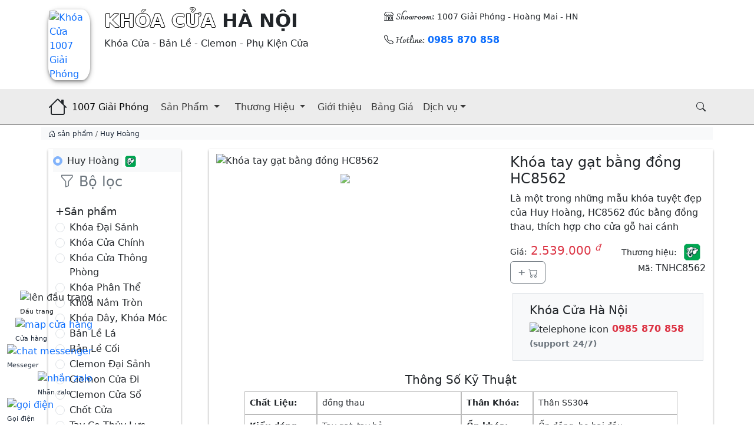

--- FILE ---
content_type: text/html; charset=utf-8
request_url: https://khoacuahanoi.com.vn/huy-hoang/khoa-tay-gat-bang-dong-hc8562
body_size: 13672
content:
<!DOCTYPE html>
<html lang="vi"><head>
<meta charset='utf-8'>
<base href="https://khoacuahanoi.com.vn">
<meta name="viewport" content="width=device-width, initial-scale=1.0">
<meta name="keywords" content="HC8562, khóa cửa gỗ 2 cánh, khóa cửa đồng, khóa huy hoàng">
<meta property="fb:app_id" content="">
<meta property="og:type" content="website">
<meta property="og:description" content="Là một trong những mẫu khóa tuyệt đẹp của Huy Hoàng, HC8562 đúc bằng đồng thau,  thích hợp cho cửa gỗ hai cánh">
<meta name="description" content="Là một trong những mẫu khóa tuyệt đẹp của Huy Hoàng, HC8562 đúc bằng đồng thau,  thích hợp cho cửa gỗ hai cánh">

<meta property="og:image" content="https://khoacuahanoi.com.vn/uploads/huy-hoang/khoa-tay-gat-bang-dong-hc8562_1200.webp">
<meta property="og:site_name" content="KHÓA CỬA HÀ NỘI">
<meta property="og:type" content="website">
<title>Khóa tay gạt bằng đồng HC8562 | Khóa Cửa 1007 Giải Phóng</title>
<meta property="og:title" content="Khóa tay gạt bằng đồng HC8562 | Khóa Cửa 1007 Giải Phóng">


<script src="https://khoacuahanoi.com.vn/js/jquery.min.js"></script>
<script src="https://khoacuahanoi.com.vn/js/0_addscript1.js"></script>
<link rel="stylesheet" type="text/css" href="https://khoacuahanoi.com.vn/css/0_addstyle1.css">

<link rel="shortcut icon" type="image/x-icon" href="https://khoacuahanoi.com.vn/favicon.ico">
<link rel="canonical" href="https://khoacuahanoi.com.vn/huy-hoang/khoa-tay-gat-bang-dong-hc8562">
<meta property="og:url" content="https://khoacuahanoi.com.vn/huy-hoang/khoa-tay-gat-bang-dong-hc8562">


<link href="https://cdn.jsdelivr.net/npm/bootstrap@5.3.3/dist/css/bootstrap.min.css" rel="stylesheet">
<script src="https://cdn.jsdelivr.net/npm/bootstrap@5.3.3/dist/js/bootstrap.bundle.min.js"></script>
<link rel="stylesheet" href="https://cdn.jsdelivr.net/npm/bootstrap-icons@1.11.3/font/bootstrap-icons.min.css">

<link href="https://fonts.googleapis.com/css2?family=Charmonman:wght@700&family=Pattaya&display=swap" rel="stylesheet">





<!-- Google tag (gtag.js) -->
<script async src="https://www.googletagmanager.com/gtag/js?id=G-7JJCT1DMJ1"></script>

<script>
  window.dataLayer = window.dataLayer || [];
  function gtag(){dataLayer.push(arguments);}
  gtag('js', new Date());

  gtag('config', 'G-7JJCT1DMJ1');
</script>


<!-- Google tag (gtag.js) - Google Analytics -->
<script async src="https://www.googletagmanager.com/gtag/js?id=UA-241426685-1">
</script>

<script>
  window.dataLayer = window.dataLayer || [];
  function gtag(){dataLayer.push(arguments);}
  gtag('js', new Date());

  gtag('config', 'UA-241426685-1');
</script>


<!-- Meta Pixel Code -->

<script>
!function(f,b,e,v,n,t,s)
{if(f.fbq)return;n=f.fbq=function(){n.callMethod?
n.callMethod.apply(n,arguments):n.queue.push(arguments)};
if(!f._fbq)f._fbq=n;n.push=n;n.loaded=!0;n.version='2.0';
n.queue=[];t=b.createElement(e);t.async=!0;
t.src=v;s=b.getElementsByTagName(e)[0];
s.parentNode.insertBefore(t,s)}(window, document,'script',
'https://connect.facebook.net/en_US/fbevents.js');
fbq('init', '969413941715466');
fbq('track', 'PageView');
</script>

<noscript><img height="1" width="1" style="display:none"
src="https://www.facebook.com/tr?id=969413941715466&ev=PageView&noscript=1"
/></noscript>
<!-- End Meta Pixel Code -->
</head><body>
	<header style="border-bottom: 1px solid #c5c5c5;">
	<div class="container text-md-start text-center">
		<div class="row">
		<div class="col-xl-1 col-md-2 mt-md-3 mt-4 mb-md-3 mb-0">
		<a href="https://khoacuahanoi.com.vn"><img class="logo" src="assets/images/logo.webp" alt="Khóa Cửa 1007 Giải Phóng"/></a> 
		</div>
		
		<div class="col-xl-5 col-md-6 mt-md-3 mt-4">
			<h2><b><span class="text_shadow" style="color:white;">KHÓA CỬA</span> <span>HÀ NỘI</span></b></h2>
			<p>Khóa Cửa - Bản Lề - Clemon - Phụ Kiện Cửa</p>	
		</div>
		<div class="col-xl-6 col-md-4 mt-md-3">
			<p class="mb-md-3 mb-0"><i class="bi bi-shop"></i><small> <span class="charmonman">Showroom</span>: 1007 Giải Phóng - Hoàng Mai - HN</small></p>
			<p><i class="bi bi-telephone"></i><small> <span class="charmonman">Hotline</span>: </small> <a href="tel:0985870858"><b>0985 870 858</b></a></p>
		</div>

		</div>
	</div>
</header>
<div class="clearfix"></div>

<nav class="navbar navbar-expand-md sticky-top py-1 mb-1" style="border-bottom: 1px solid grey; background-color:#ececec;">
	<div class="container d-flex justify-content-between">
		<div class="d-none d-md-block py-0 my-0"><i class="bi bi-house" style="font-size:32px;"></i>
		</div>

		<button class="navbar-toggler px-1 text-white" type="button" data-bs-toggle="collapse" data-bs-target="#mynavbar">
		  <span class="navbar-toggler-icon"></span>
		</button>		
		
		
		<div class="navbar-text mx-2"><a href="/">1007 Giải Phóng</a></div>
		
		<div class="collapse navbar-collapse mt-2 mt-md-0" id="mynavbar">
		  <ul class="navbar-nav me-auto">

			<li class="nav-item dropdown has-megamenu">
				<a class="dropdown-toggle d-block" href="#" data-bs-toggle="dropdown"> Sản Phẩm  </a>
				<div class="dropdown-menu megamenu">
					<div class="container">
					<div class="row">
						<div class="col-md-3 col-6">
							<ul class="list-unstyled">
				<li><h3 class="dropdown-header">Khóa Cửa</h3></li>					
				<li><a class="dropdown-item" href="/khoa-cua-dai-sanh">Khóa Cửa Đại Sảnh</a></li>
				<li><a class="dropdown-item" href="/khoa-cua-chinh">Khóa Cửa Chính</a></li>
				<li><a class="dropdown-item" href="/khoa-cua-thong-phong">Khóa Thông Phòng</a></li>
				<li><a class="dropdown-item" href="/khoa-cua-nha-ve-sinh">Khóa Vệ Sinh</a></li>					
				<li><a class="dropdown-item" href="/khoa-phan-the">Khóa Phân Thể Ốp Rời</a></li>
				<li><a class="dropdown-item" href="/khoa-tay-nam-tron">Khóa Tròn</a></li>
				<li><a class="dropdown-item" href="/khoa-day-bam-chu-u">Khóa Dây, Bấm, Chữ U</a></li>		
				<li><a class="dropdown-item" href="/khoa-van-tay">Khóa Vân Tay</a></li>
							</ul>	
						</div>
						<div class="col-md-3 col-6">
							<ul class="list-unstyled">
				<li><h3 class="dropdown-header">Phụ kiện</h3></li>					
				<li><a class="dropdown-item" href="/ban-le">Bản Lề</a></li>
				<li><a class="dropdown-item" href="/clemon">Clemon</a></li>
				<li><a class="dropdown-item" href="/chot-cua">Chốt Cửa</a></li>
				<li><a class="dropdown-item" href="/tay-co-thuy-luc">Tay Co Thủy Lực</a></li>
				<li><a class="dropdown-item" href="/tay-nam-cua">Tay Nắm Cửa</a></li>
				<li><a class="dropdown-item" href="/then-chuy-ke-goc">Then Chùy Ke Góc</a></li>
				<li><a class="dropdown-item" href="/phu-kien">Phụ Kiện Khác</a></li>								</ul>
						</div>
					
					</div>
					</div>
				</div>
			</li>	




			<li class="nav-item dropdown has-megamenu">
				<a class="dropdown-toggle d-block" href="#" data-bs-toggle="dropdown"> Thương Hiệu  </a>
				<div class="dropdown-menu megamenu">
					<div class="container">
					<div class="row">
						<div class="col-md-3 col-6">
							<ul class="list-unstyled">
								<li><a class="dropdown-item" href="/viet-tiep"><img class="img-fluid" src="uploads/images/viet-tiep-icon.gif" alt="viet-tiep icon" width="45" height="30">Việt Tiệp</a></li>
								<li><a class="dropdown-item" href="/huy-hoang"><img class="img-fluid" src="uploads/images/huy-hoang-icon.gif" alt="huy-hoang icon" width="45" height="30">Huy Hoàng</a></li>
								<li><a class="dropdown-item" href="/jep"><img class="img-fluid" src="uploads/images/jep-icon.gif" alt="jep icon" width="45" height="30">Jep</a></li>
								<li><a class="dropdown-item" href="/abus"><img class="img-fluid" src="uploads/images/abus-icon.gif" alt="abus icon" width="45" height="30">Abus</a></li>
								<li><a class="dropdown-item" href="/elupo"><img class="img-fluid" src="uploads/images/elupo-icon.gif" alt="elupo icon" width="45" height="30">Elupo</a></li>
							</ul>	
						</div>
						<div class="col-md-3 col-6">
							<ul class="list-unstyled">	
								<li><a class="dropdown-item" href="/cabeza"><img class="img-fluid" src="uploads/images/cabeza-icon.gif" alt="cabeza icon" width="45" height="30">Cabeza</a></li>
								<li><a class="dropdown-item" href="/safari"><img class="img-fluid" src="uploads/images/safari-icon.gif" alt="safari icon" width="45" height="30">Safari</a></li>
								<li><a class="dropdown-item" href="/iks"><img class="img-fluid" src="uploads/images/iks-icon.gif" alt="iks icon" width="45" height="30">IKS</a></li>
								<li><a class="dropdown-item" href="/lineacali"><img class="img-fluid" src="uploads/images/lineacali-icon.gif" alt="lineacali icon" width="45" height="30">Lineacali</a></li>
								<li><a class="dropdown-item" href="/enrico-cassina"><img class="img-fluid" src="uploads/images/enrico-cassina-icon.gif" alt="enrico-cassina icon" width="45" height="30">Enrico Cassina</a></li>
							</ul>
						</div>
						
						<div class="col-md-3 col-6">
							<ul class="list-unstyled">
								<li><a class="dropdown-item" href="/philips"><img class="img-fluid" src="uploads/images/philips-icon.gif" alt="philips icon" width="45" height="30">Philips</a></li>
								<li><a class="dropdown-item" href="/bosch"><img class="img-fluid" src="uploads/images/bosch-icon.gif" alt="bosch icon" width="45" height="30">Bosch</a></li>
								<li><a class="dropdown-item" href="/phglock"><img class="img-fluid" src="uploads/images/phglock-icon.gif" alt="phglock icon" width="45" height="30">PhgLock</a></li>
								<li><a class="dropdown-item" href="/kaadas"><img class="img-fluid" src="uploads/images/kaadas-icon.gif" alt="kaadas icon" width="45" height="30">Kaadas</a></li>
							</ul>							
						</div>
						<div class="col-md-3 col-6">
							<ul class="list-unstyled">
								<li><a class="dropdown-item" href="/lizman"><img class="img-fluid" src="uploads/images/lizman-icon.gif" alt="lizman icon" width="45" height="30">Lizman</a></li>
								<li><a class="dropdown-item" href="/osuno"><img class="img-fluid" src="uploads/images/osuno-icon.gif" alt="osuno icon" width="45" height="30">Osuno</a></li>
								<li><a class="dropdown-item" href="/giovani"><img class="img-fluid" src="uploads/images/giovani-icon.gif" alt="giovani icon" width="45" height="30">Giovani</a></li>
								<li><a class="dropdown-item" href="/unicor"><img class="img-fluid" src="uploads/images/unicor-icon.gif" alt="unicor icon" width="45" height="30">Unicor</a></li>
								<li><a class="dropdown-item" href="/khac"><img class="img-fluid" src="uploads/images/khac-icon.gif" alt="khac icon" width="45" height="30">Khác</a></li>
							</ul>
						</div>					
					</div>
					</div>
				</div>
			</li>	
			
			<li class="nav-item">
			  <a class="nav-link" href="gioi-thieu">Giới thiệu</a>
			</li>	
			<li class="nav-item">
			  <a class="nav-link" href="bai-viet">Bảng Giá</a>
			</li>	

			<li class="nav-item dropdown">
			  <a class="nav-link dropdown-toggle" href="#" role="button" data-bs-toggle="dropdown">Dịch vụ</a>
			  <ul class="dropdown-menu">
				<li><a class="dropdown-item" href="sua-khoa-tai-nha">Sửa khóa tại nhà</a></li>
				<li><a class="dropdown-item" href="thay-khoa-moi">Thay khóa mới</a></li>
			  </ul>
			</li>	

			
		  </ul>
		</div>		
		
		
		
		<div class="d-flex ms-auto">



<form id="m49139moduleform_2" method="post" action="https://khoacuahanoi.com.vn/chi-tiet-san-pham" class="cms_form" enctype="multipart/form-data">
<div class="hidden">
<input type="hidden" name="mact" value="Products,m49139,do_search,0" />
<input type="hidden" name="m49139returnid" value="10" />
</div>

	<!--<input class="search_input" type="text" name="m49139cd_prodname" size="20" maxlength="255"/> -->
	<div style="position: relative;">
		<div class="icon_tim_kiem"><i class="bi bi-search"></i>
		</div>
		<div class="togglesearch">
			<input type="text" name="m49139cd_prodname">
		</div>
	</div>
	
</form>

		  

		</div>	  			
	</div>	
</nav>
	<div class="container">
	<div class="row">
		<p class="bg-light small text-muted"><small><a class="color-grey" href="https://khoacuahanoi.com.vn"> <i class="bi bi-house-door"></i> sản phẩm </a> / <a class="color-grey" href="/huy-hoang"> Huy Hoàng</a></small> 
		</p>		 
		<div class="col-lg-3 col-md-4 d-none d-md-block pe-xl-5">
			<div class="sidebar_shadow">
	
<div class="form-check pt-2 ms-2 d-none d-md-block bg-light" id="hierid">
  <input type="radio" class="form-check-input" name="hier_id" value="13" checked disabled>
  <label class="h6">Huy Hoàng <img src="uploads/images/huy-hoang-icon.gif" alt="icon logo huy hoàng" width="30" height="20"></label>
</div>

<div class="container">	
	<div class="row">	
		<div><p class="h4 px-2 text-secondary" data-bs-target="#dong-mo" data-bs-toggle="collapse"><i class="bi bi-funnel"></i> Bộ lọc</p></div>
	</div>

	<div class="row d-md-block collapse" id="dong-mo">	
		<div class="col-6 col-md-12">
			<h3 class="h5 mt-3 mb-1" data-bs-target="#id_cate_1"><small>+Sản phẩm</small></h3>
			<form id="id_cate_1">
				
				<div class="form-check">
				  <input type="radio" class="form-check-input" id="radio02" name="cate1" value="2">
				  <label class="form-check-label" for="radio02">Khóa Đại Sảnh</label>
				</div>
								
				<div class="form-check">
				  <input type="radio" class="form-check-input" id="radio01" name="cate1" value="1">
				  <label class="form-check-label" for="radio01">Khóa Cửa Chính</label>
				</div>
				
				<div class="form-check">
				  <input type="radio" class="form-check-input" id="radio05" name="cate1" value="5">
				  <label class="form-check-label" for="radio05">Khóa Cửa Thông Phòng</label>
				</div>

				<div class="form-check">
				  <input type="radio" class="form-check-input" id="radio36" name="cate1" value="36">
				  <label class="form-check-label" for="radio36">Khóa Phân Thể</label>
				</div>
				
				<div class="form-check">
				  <input type="radio" class="form-check-input" id="radio15" name="cate1" value="15">
				  <label class="form-check-label" for="radio15">Khóa Nắm Tròn</label>
				</div>
				
				<div class="form-check">
				  <input type="radio" class="form-check-input" id="radio19" name="cate1" value="19">
				  <label class="form-check-label" for="radio19">Khóa Dây, Khóa Móc</label>
				</div>

				<div class="form-check">
				  <input type="radio" class="form-check-input" id="radio23" name="cate1" value="23">
				  <label class="form-check-label" for="radio23">Bản Lề Lá</label>
				</div>
				
				<div class="form-check">
				  <input type="radio" class="form-check-input" id="radio24" name="cate1" value="24">
				  <label class="form-check-label" for="radio24">Bản Lề Cối</label>
				</div>
				
				<div class="form-check">
				  <input type="radio" class="form-check-input" id="radio46" name="cate1" value="46">
				  <label class="form-check-label" for="radio46">Clemon Đại Sảnh</label>
				</div>				
				
				<div class="form-check">
				  <input type="radio" class="form-check-input" id="radio26" name="cate1" value="26">
				  <label class="form-check-label" for="radio26">Clemon Cửa Đi</label>
				</div>
				
				<div class="form-check">
				  <input type="radio" class="form-check-input" id="radio25" name="cate1" value="25">
				  <label class="form-check-label" for="radio25">Clemon Cửa Sổ</label>
				</div>

				<div class="form-check">
				  <input type="radio" class="form-check-input" id="radio14" name="cate1" value="14">
				  <label class="form-check-label" for="radio14">Chốt Cửa</label>
				</div>

				<div class="form-check">
				  <input type="radio" class="form-check-input" id="radio20" name="cate1" value="20">
				  <label class="form-check-label" for="radio20">Tay Co Thủy Lực</label>
				</div>

				<div class="form-check">
				  <input type="radio" class="form-check-input" id="radio17" name="cate1" value="17">
				  <label class="form-check-label" for="radio17">Phụ Kiện Khác</label>
				</div>

			</form>

			<h3 class="h5 mt-3 mb-1" data-bs-target="#id_cate_2"><small>+ Chất Liệu</small></h3>
			<form id="id_cate_2">
				<div class="form-check">
				  <input type="radio" class="form-check-input" id="radio11" name="cate2" value="11">
				  <label class="form-check-label" for="radio11">Đồng Mạ Vàng</label>
				</div>
				
				<div class="form-check">
				  <input type="radio" class="form-check-input" id="radio10" name="cate2" value="10">
				  <label class="form-check-label" for="radio10">Đồng</label>
				</div>	
				
				<div class="form-check">
				  <input type="radio" class="form-check-input" id="radio09" name="cate2" value="9">
				  <label class="form-check-label" for="radio09">Inox</label>
				</div>
				
				<div class="form-check">
				  <input type="radio" class="form-check-input" id="radio08" name="cate2" value="8">
				  <label class="form-check-label" for="radio08">Hợp Kim</label>
				</div>				
			</form>

		</div>

		<div class="col-6 col-md-12">
			<h3 class="h5 mt-3 mb-1" data-bs-target="#id_cate_3"><small>+Khoảng giá</small></h3>
			<form id="id_cate_3">
				<div class="form-check">
				  <input type="radio" class="form-check-input" id="radio41" name="cate3" value="41">
				  <label class="form-check-label" for="radio41"> &lt; 1.000.000 </label>
				</div>
				
				<div class="form-check">
				  <input type="radio" class="form-check-input" id="radio42" name="cate3" value="42">
				  <label class="form-check-label" for="radio42"> 1 -> 3.000.000 </label>
				</div>				
				
				<div class="form-check">
				  <input type="radio" class="form-check-input" id="radio43" name="cate3" value="43">
				  <label class="form-check-label" for="radio43"> 3 -> 5.000.000 </label>
				</div>
				
				<div class="form-check">
				  <input type="radio" class="form-check-input" id="radio44" name="cate3" value="44">
				  <label class="form-check-label" for="radio44"> 5 -> 10.000.000</label>
				</div>
				
				<div class="form-check">
				  <input type="radio" class="form-check-input" id="radio45" name="cate3" value="45">
				  <label class="form-check-label" for="radio45"> &gt; 10.000.000 </label>
				</div>
			</form>		
	
			<h3 class="h5 mt-3 mb-1" data-bs-target="#id_cate_4"><small>+Màu Sắc</small></h3>
			<form id="id_cate_4">
				<div class="form-check">
				  <input type="radio" class="form-check-input" id="radio33" name="cate4" value="33">
				  <label class="form-check-label" for="radio33">Màu Đen DSF <span class="bg-dsf"></span</label>
				</div>
				
				<div class="form-check">
				  <input type="radio" class="form-check-input" id="radio34" name="cate4" value="34">
				  <label class="form-check-label" for="radio34">Màu Trắng <span class="bg-trang"></span></label>
				</div>
				
				<div class="form-check">
				  <input type="radio" class="form-check-input" id="radio35" name="cate4" value="35">
				  <label class="form-check-label" for="radio35">Màu Đồng RG <span class="bg-rg"></span></label>
				</div>	

				<div class="form-check">
				  <input type="radio" class="form-check-input" id="radio47" name="cate4" value="47">
				  <label class="form-check-label" for="radio47">Màu Vàng PVD <span class="bg-pvd"></span</label>
				</div>
				
				<div class="form-check">
				  <input type="radio" class="form-check-input" id="radio48" name="cate4" value="48">
				  <label class="form-check-label" for="radio48">Màu Vàng 24K <span class="bg-24k"></span</label>
				</div>
			</form>	

		</div>

		<div class="btn-group mb-2">
		  <a href="#" class="btn btn-danger" data-bs-target="#dong-mo" data-bs-toggle="collapse">Xem kết quả</a>  
		  <a href="/huy-hoang" class="btn btn-outline-danger">X bỏ lọc</a>			
		</div>
	</div>
</div>

			</div>
		</div>
		
		<div class="col-lg-9 col-md-8 sidebar_shadow">
			<div id="pdHint">
				


	
<div class="row mt-2">
	<div class="col-xl-7 col-12">
		<div id="slide_product" class="carousel slide">
		  <div class="carousel-inner">
			<div class="carousel-item active">
			  <img src="uploads/huy-hoang/khoa-tay-gat-bang-dong-hc8562_1200.webp" alt="Khóa tay gạt bằng đồng HC8562" class="d-block img-fluid" width="800" height="600">
			</div>
			
		  </div>
		  <button class="carousel-control-prev" type="button" data-bs-target="#slide_product" data-bs-slide="prev">
			<span class="carousel-control-prev-icon"></span>
		  </button>
		  <button class="carousel-control-next" type="button" data-bs-target="#slide_product" data-bs-slide="next">
			<span class="carousel-control-next-icon"></span>
		  </button>
		  <div class="clearfix"></div>
		  <div class="carousel-indicators_quyen mx-0">
			<div class="container px-1"> 
			  <div class="row d-flex justify-content-center">
			  <div class="col-2 col-xl-2">
				  <img src="uploads/huy-hoang/khoa-tay-gat-bang-dong-hc8562_1200.webp" alt="Khóa tay gạt bằng đồng HC8562" data-bs-target="#slide_product" data-bs-slide-to="0" class="active img-fluid" width="80" height="60">
			  </div>
				
				</div>
			</div>	
		  </div>  
		</div>
	</div>
	<div class="col-xl-5 col-12">
		<h1 class="h4">Khóa tay gạt bằng đồng HC8562</h1>
		<p>Là một trong những mẫu khóa tuyệt đẹp của Huy Hoàng, HC8562 đúc bằng đồng thau,  thích hợp cho cửa gỗ hai cánh</p>
		<div class="row mb-3">
			<div class="d-flex justify-content-between">
			<div>			<small>Giá:</small><span class="h5 text-danger"> 2.539.000 <i><sup>đ</sup></i></span>
						</div>
			<div><small>Thương hiệu: </small><a href="huy-hoang"><img src="uploads/images/huy-hoang-icon.gif" alt="huy-hoang icon" width="45" height="30"></a></div>
			
			</div>
			
				
							
				
		
			
			<div class="d-flex justify-content-between">
			<div>
<form id="m1e562moduleform_1" method="post" action="https://khoacuahanoi.com.vn/chi-tiet-san-pham" class="cms_form" enctype="multipart/form-data">
<div class="hidden">
<input type="hidden" name="mact" value="Cart2,m1e562,default,0" />
<input type="hidden" name="m1e562returnid" value="10" />
<input type="hidden" name="m1e562sku" value="TNHC8562" />
<input type="hidden" name="m1e562cart_returnto" value="https://khoacuahanoi.com.vn/huy-hoang/khoa-tay-gat-bang-dong-hc8562" />
<input type="hidden" name="m1e562supplier" value="Products" />
</div>
<button type="submit" name="m1e562cart_submit" class="btn btn-outline-secondary">+ <svg xmlns="http://www.w3.org/2000/svg" width="16" height="16" fill="currentColor" class="bi bi-cart" viewBox="0 0 16 16"> <path d="M0 1.5A.5.5 0 0 1 .5 1H2a.5.5 0 0 1 .485.379L2.89 3H14.5a.5.5 0 0 1 .491.592l-1.5 8A.5.5 0 0 1 13 12H4a.5.5 0 0 1-.491-.408L2.01 3.607 1.61 2H.5a.5.5 0 0 1-.5-.5zM3.102 4l1.313 7h8.17l1.313-7H3.102zM5 12a2 2 0 1 0 0 4 2 2 0 0 0 0-4zm7 0a2 2 0 1 0 0 4 2 2 0 0 0 0-4zm-7 1a1 1 0 1 1 0 2 1 1 0 0 1 0-2zm7 0a1 1 0 1 1 0 2 1 1 0 0 1 0-2z"/> </svg></button></form>
</div>
			<div><small>Mã: </small><span class="h6 text-dark">TNHC8562</span></div>
			</div>
		</div>	
		<div class="row border border-1 bg-light m-1 p-3">
			<h4 class="h5">Khóa Cửa Hà Nội</h4>
			<p class="mb-0"><img src="uploads/images/telephone-call.png" alt="telephone icon" width="24" height="24"><b><a class="text-danger" href="tel:0985870858"> 0985 870 858 <small class="text-secondary">(support 24/7)</small></a></b></p><!--
			<ul class="list-unstyled small mb-0 text-secondary">			
			<li><img src="uploads/images/maps-and-flags.png" alt="map and flag icon" width="16" height="16"> 1007 Giải Phóng - Hoàng Mai - Hà Nội</li>
			</ul>-->
		</div>
	</div>
</div>
<div class="row p-0 mt-3">
		<div class="small thong-so-ky-thuat mb-3">
		<h3 class="text-center h5">Thông Số Kỹ Thuật</h3>
		<div class="row mx-xl-5 mx-1">
<div class="col-xl-2 col-md-3 col-4 tskt_border p-xl-2 p-1"><strong>Chất Liệu:</strong></div>
<div class="col-xl-4 col-md-9 col-8 tskt_border p-xl-2 p-1">đồng thau</div>
<div class="col-xl-2 col-md-3 col-4 tskt_border p-xl-2 p-1"><strong>Th&acirc;n Kh&oacute;a:</strong></div>
<div class="col-xl-4 col-md-9 col-8 tskt_border p-xl-2 p-1">Th&acirc;n SS304</div>
<div class="col-xl-2 col-md-3 col-4 tskt_border p-xl-2 p-1"><strong>Kiểu d&aacute;ng tay:</strong></div>
<div class="col-xl-4 col-md-9 col-8 tskt_border p-xl-2 p-1">Tay gạt, tay bẻ</div>
<div class="col-xl-2 col-md-3 col-4 tskt_border p-xl-2 p-1"><strong>Ốp kh&oacute;a:</strong></div>
<div class="col-xl-4 col-md-9 col-8 tskt_border p-xl-2 p-1">Ốp đồng, bo hai đầu</div>
<div class="col-xl-2 col-md-3 col-4 tskt_border p-xl-2 p-1"><strong>Củ Ch&igrave;a: </strong></div>
<div class="col-xl-4 col-md-9 col-8 tskt_border p-xl-2 p-1">Củ bằng đồng</div>
<div class="col-xl-2 col-md-3 col-4 tskt_border p-xl-2 p-1"><strong>Ch&igrave;a kh&oacute;a: </strong></div>
<div class="col-xl-4 col-md-9 col-8 tskt_border p-xl-2 p-1">Gồm 5 ch&igrave;a vi t&iacute;nh</div>
<div class="col-xl-2 col-md-3 col-4 tskt_border p-xl-2 p-1"><strong>Ph&ugrave; hợp cửa: </strong></div>
<div class="col-xl-4 col-md-9 col-8 tskt_border p-xl-2 p-1">D&ugrave;ng cho cửa gỗ cửa ch&iacute;nh ra v&agrave;o, hai c&aacute;nh lớn</div>
<div class="col-xl-2 col-md-3 col-4 tskt_border p-xl-2 p-1"><strong>M&agrave;u sắc: </strong></div>
<div class="col-xl-4 col-md-9 col-8 tskt_border p-xl-2 p-1">m&agrave;u v&agrave;ng</div>
</div>
	</div>	
		
  <ul class="nav nav-tabs" role="tablist">
	<li class="nav-item">
	  <a class="nav-link active" data-bs-toggle="tab" href="#mieu-ta">Miêu tả</a>
	</li>
	<li class="nav-item">
	  <a class="nav-link" data-bs-toggle="tab" href="#ban-ve-huong-dan">Bản Vẽ & Hướng Dẫn</a>
	</li>
	<li class="nav-item">
	  <a id ="homevideo" data-vidid="" class="nav-link" data-bs-toggle="tab" href="#video_san_pham">Video</a>
	</li>
  </ul>
  
  <div class="tab-content">
	<div id="mieu-ta" class="tab-pane active"><br>
		<div class="row mieu-ta">
			<h3 class="h5 text-center">Miêu tả</h3>
			<div>
							<p><img src="uploads/huy-hoang/hc8562-1.jpg" alt="hc8562" /></p>
<p><img src="uploads/huy-hoang/hc8562-2.jpg" alt="hc8562" /></p>
<p><img src="uploads/huy-hoang/hc8562-ban-ve.jpg" alt="bản vẽ kỹ thuật hc8562" /></p>
						</div> 
		</div>
	</div>
	<div id="ban-ve-huong-dan" class="tab-pane fade"><br>
			  <h3 class="h5 text-center">Bản vẽ Kỹ Thuật TNHC8562</h3>
		<p><img src="uploads/huy-hoang/hc8562-ban-ve.jpg" alt="bản vẽ kỹ thuật hc8562" /></p>
			</div>
	<div id="video_san_pham" class="tab-pane fade text-center pb-5"><br>
			</div>	
	
  </div>	

		  
  
  
</div>

<div class="row p-0 mt-3">
	<div class="d-flex justify-content-between bg-light pb-0 border-bottom mb-2">
	<h3 class="h5 border-bottom border-5 mb-0 text-danger">Sản phẩm liên quan</h3>
	</div>
	<!--<div class="col-xl-2 col-4 my-2">
	<div class="product_info">
		<div class="icon_thuonghieu">
			<img src="uploads/images/13.png" width="33" height="22" alt="icon logo">
		</div>
		<div>
		<p><a href="https://khoacuahanoi.com.vn/huy-hoang/khoa-cua-dai-sanh-hc8528ds">
		<picture>
		  <source type="image/webp" srcset="uploads/huy-hoang/khoa-cua-dai-sanh-hc8528ds_240.webp 1x, uploads/huy-hoang/khoa-cua-dai-sanh-hc8528ds_360.webp 1.5x, uploads/huy-hoang/khoa-cua-dai-sanh-hc8528ds_480.webp 2x, uploads/huy-hoang/khoa-cua-dai-sanh-hc8528ds_600.webp 3x">
		  <img class="img-fluid" src="uploads/huy-hoang/khoa-cua-dai-sanh-hc8528ds_240.webp" title="Khóa cửa đại sảnh HC8528DS" alt="Khóa cửa đại sảnh HC8528DS" width="240" height="180">
		</picture>
		</a></p>	
		</div>
		<a href="https://khoacuahanoi.com.vn/huy-hoang/khoa-cua-dai-sanh-hc8528ds"><small>Khóa cửa đại sảnh HC8528DS</small></a>
		<p class="gia_sp"><small><i>6.388.000 <sup>đ</sup></i></small></p>
	</div>
   </div>
<div class="col-xl-2 col-4 my-2">
	<div class="product_info">
		<div class="icon_thuonghieu">
			<img src="uploads/images/13.png" width="33" height="22" alt="icon logo">
		</div>
		<div>
		<p><a href="https://khoacuahanoi.com.vn/huy-hoang/khoa-cua-go-dai-sanh-hcr8528ds">
		<picture>
		  <source type="image/webp" srcset="uploads/huy-hoang/khoa-cua-go-dai-sanh-hcr8528ds_240.webp 1x, uploads/huy-hoang/khoa-cua-go-dai-sanh-hcr8528ds_360.webp 1.5x, uploads/huy-hoang/khoa-cua-go-dai-sanh-hcr8528ds_480.webp 2x, uploads/huy-hoang/khoa-cua-go-dai-sanh-hcr8528ds_600.webp 3x">
		  <img class="img-fluid" src="uploads/huy-hoang/khoa-cua-go-dai-sanh-hcr8528ds_240.webp" title="Khóa cửa gỗ đại sảnh HCP 8528 DS" alt="Khóa cửa gỗ đại sảnh HCP 8528 DS" width="240" height="180">
		</picture>
		</a></p>	
		</div>
		<a href="https://khoacuahanoi.com.vn/huy-hoang/khoa-cua-go-dai-sanh-hcr8528ds"><small>Khóa cửa gỗ đại sảnh HCP 8528 DS</small></a>
		<p class="gia_sp"><small><i>6.985.000 <sup>đ</sup></i></small></p>
	</div>
   </div>
<div class="col-xl-2 col-4 my-2">
	<div class="product_info">
		<div class="icon_thuonghieu">
			<img src="uploads/images/13.png" width="33" height="22" alt="icon logo">
		</div>
		<div>
		<p><a href="https://khoacuahanoi.com.vn/huy-hoang/khoa-dai-sanh-huy-hoang-hcx8561ds">
		<picture>
		  <source type="image/webp" srcset="uploads/huy-hoang/khoa-dai-sanh-huy-hoang-hcx8561ds_240.webp 1x, uploads/huy-hoang/khoa-dai-sanh-huy-hoang-hcx8561ds_360.webp 1.5x, uploads/huy-hoang/khoa-dai-sanh-huy-hoang-hcx8561ds_480.webp 2x, uploads/huy-hoang/khoa-dai-sanh-huy-hoang-hcx8561ds_600.webp 3x">
		  <img class="img-fluid" src="uploads/huy-hoang/khoa-dai-sanh-huy-hoang-hcx8561ds_240.webp" title="Khóa cửa đại sảnh Huy Hoàng HCX8561DS" alt="Khóa cửa đại sảnh Huy Hoàng HCX8561DS" width="240" height="180">
		</picture>
		</a></p>	
		</div>
		<a href="https://khoacuahanoi.com.vn/huy-hoang/khoa-dai-sanh-huy-hoang-hcx8561ds"><small>Khóa cửa đại sảnh Huy Hoàng HCX8561DS</small></a>
		<p class="gia_sp"><small><i>8.258.000 <sup>đ</sup></i></small></p>
	</div>
   </div>
<div class="col-xl-2 col-4 my-2">
	<div class="product_info">
		<div class="icon_thuonghieu">
			<img src="uploads/images/13.png" width="33" height="22" alt="icon logo">
		</div>
		<div>
		<p><a href="https://khoacuahanoi.com.vn/huy-hoang/khoa-cua-dai-sanh-bon-canh-dong-vang-HC8526DS">
		<picture>
		  <source type="image/webp" srcset="uploads/huy-hoang/khoa-cua-dai-sanh-bon-canh-dong-vang-HC8526DS_240.webp 1x, uploads/huy-hoang/khoa-cua-dai-sanh-bon-canh-dong-vang-HC8526DS_360.webp 1.5x, uploads/huy-hoang/khoa-cua-dai-sanh-bon-canh-dong-vang-HC8526DS_480.webp 2x, uploads/huy-hoang/khoa-cua-dai-sanh-bon-canh-dong-vang-HC8526DS_600.webp 3x">
		  <img class="img-fluid" src="uploads/huy-hoang/khoa-cua-dai-sanh-bon-canh-dong-vang-HC8526DS_240.webp" title="Khóa cửa đại sảnh bốn cánh bằng đồng vàng HC8526DS" alt="Khóa cửa đại sảnh bốn cánh bằng đồng vàng HC8526DS" width="240" height="180">
		</picture>
		</a></p>	
		</div>
		<a href="https://khoacuahanoi.com.vn/huy-hoang/khoa-cua-dai-sanh-bon-canh-dong-vang-HC8526DS"><small>Khóa cửa đại sảnh bốn cánh bằng đồng vàng HC8526DS</small></a>
		<p class="gia_sp"><small><i>6.388.000 <sup>đ</sup></i></small></p>
	</div>
   </div>
<div class="col-xl-2 col-4 my-2">
	<div class="product_info">
		<div class="icon_thuonghieu">
			<img src="uploads/images/13.png" width="33" height="22" alt="icon logo">
		</div>
		<div>
		<p><a href="https://khoacuahanoi.com.vn/huy-hoang/khoa-cua-go-dai-sanh-bang-dong-ma-vang-HC8526DS-PVD">
		<picture>
		  <source type="image/webp" srcset="uploads/huy-hoang/khoa-cua-go-dai-sanh-bang-dong-ma-vang-HC8526DS-PVD_240.webp 1x, uploads/huy-hoang/khoa-cua-go-dai-sanh-bang-dong-ma-vang-HC8526DS-PVD_360.webp 1.5x, uploads/huy-hoang/khoa-cua-go-dai-sanh-bang-dong-ma-vang-HC8526DS-PVD_480.webp 2x, uploads/huy-hoang/khoa-cua-go-dai-sanh-bang-dong-ma-vang-HC8526DS-PVD_600.webp 3x">
		  <img class="img-fluid" src="uploads/huy-hoang/khoa-cua-go-dai-sanh-bang-dong-ma-vang-HC8526DS-PVD_240.webp" title="Khóa cửa gỗ đại sảnh bằng đồng mạ vàng HC8526DS-PVD" alt="Khóa cửa gỗ đại sảnh bằng đồng mạ vàng HC8526DS-PVD" width="240" height="180">
		</picture>
		</a></p>	
		</div>
		<a href="https://khoacuahanoi.com.vn/huy-hoang/khoa-cua-go-dai-sanh-bang-dong-ma-vang-HC8526DS-PVD"><small>Khóa cửa gỗ đại sảnh bằng đồng mạ vàng HC8526DS-PVD</small></a>
		<p class="gia_sp"><small><i>6.171.000 <sup>đ</sup></i></small></p>
	</div>
   </div>
<div class="col-xl-2 col-4 my-2">
	<div class="product_info">
		<div class="icon_thuonghieu">
			<img src="uploads/images/13.png" width="33" height="22" alt="icon logo">
		</div>
		<div>
		<p><a href="https://khoacuahanoi.com.vn/huy-hoang/khoa-cua-inox-dai-sanh-ss8510ds">
		<picture>
		  <source type="image/webp" srcset="uploads/huy-hoang/khoa-cua-inox-dai-sanh-ss8510ds_240.webp 1x, uploads/huy-hoang/khoa-cua-inox-dai-sanh-ss8510ds_360.webp 1.5x, uploads/huy-hoang/khoa-cua-inox-dai-sanh-ss8510ds_480.webp 2x, uploads/huy-hoang/khoa-cua-inox-dai-sanh-ss8510ds_600.webp 3x">
		  <img class="img-fluid" src="uploads/huy-hoang/khoa-cua-inox-dai-sanh-ss8510ds_240.webp" title="Khóa cửa inox đại sảnh SS8510DS" alt="Khóa cửa inox đại sảnh SS8510DS" width="240" height="180">
		</picture>
		</a></p>	
		</div>
		<a href="https://khoacuahanoi.com.vn/huy-hoang/khoa-cua-inox-dai-sanh-ss8510ds"><small>Khóa cửa inox đại sảnh SS8510DS</small></a>
		<p class="gia_sp"><small><i>0 <sup>đ</sup></i></small></p>
	</div>
   </div>


	<div class="col-xl-2 col-4 my-2">
	<div class="product_info">
		<div class="icon_thuonghieu">
			<img src="uploads/images/13.png" width="33" height="22" alt="icon logo">
		</div>
		<div>
		<p><a href="https://khoacuahanoi.com.vn/huy-hoang/khoa-tay-gat-cua-go-bang-dong-huy-hoang-HC8526">
		<picture>
		  <source type="image/webp" srcset="uploads/huy-hoang/khoa-tay-gat-cua-go-bang-dong-huy-hoang-HC8526_240.webp 1x, uploads/huy-hoang/khoa-tay-gat-cua-go-bang-dong-huy-hoang-HC8526_360.webp 1.5x, uploads/huy-hoang/khoa-tay-gat-cua-go-bang-dong-huy-hoang-HC8526_480.webp 2x, uploads/huy-hoang/khoa-tay-gat-cua-go-bang-dong-huy-hoang-HC8526_600.webp 3x">
		  <img class="img-fluid" src="uploads/huy-hoang/khoa-tay-gat-cua-go-bang-dong-huy-hoang-HC8526_240.webp" title="Khóa tay gạt cửa gỗ bằng đồng Huy Hoàng HC8526" alt="Khóa tay gạt cửa gỗ bằng đồng Huy Hoàng HC8526" width="240" height="180">
		</picture>
		</a></p>	
		</div>
		<a href="https://khoacuahanoi.com.vn/huy-hoang/khoa-tay-gat-cua-go-bang-dong-huy-hoang-HC8526"><small>Khóa tay gạt cửa gỗ bằng đồng Huy Hoàng HC8526</small></a>
		<p class="gia_sp"><small><i>2.703.000 <sup>đ</sup></i></small></p>
	</div>
   </div>
<div class="col-xl-2 col-4 my-2">
	<div class="product_info">
		<div class="icon_thuonghieu">
			<img src="uploads/images/13.png" width="33" height="22" alt="icon logo">
		</div>
		<div>
		<p><a href="https://khoacuahanoi.com.vn/huy-hoang/khoa-cua-go-tay-gat-inox-304-huy-hoang-SS8510">
		<picture>
		  <source type="image/webp" srcset="uploads/huy-hoang/khoa-cua-go-tay-gat-inox-304-huy-hoang-SS8510_240.webp 1x, uploads/huy-hoang/khoa-cua-go-tay-gat-inox-304-huy-hoang-SS8510_360.webp 1.5x, uploads/huy-hoang/khoa-cua-go-tay-gat-inox-304-huy-hoang-SS8510_480.webp 2x, uploads/huy-hoang/khoa-cua-go-tay-gat-inox-304-huy-hoang-SS8510_600.webp 3x">
		  <img class="img-fluid" src="uploads/huy-hoang/khoa-cua-go-tay-gat-inox-304-huy-hoang-SS8510_240.webp" title="Khóa cửa gỗ tay gạt inox 304 Huy Hoàng SS8510" alt="Khóa cửa gỗ tay gạt inox 304 Huy Hoàng SS8510" width="240" height="180">
		</picture>
		</a></p>	
		</div>
		<a href="https://khoacuahanoi.com.vn/huy-hoang/khoa-cua-go-tay-gat-inox-304-huy-hoang-SS8510"><small>Khóa cửa gỗ tay gạt inox 304 Huy Hoàng SS8510</small></a>
		<p class="gia_sp"><small><i>1.323.000 <sup>đ</sup></i></small></p>
	</div>
   </div>
<div class="col-xl-2 col-4 my-2">
	<div class="product_info">
		<div class="icon_thuonghieu">
			<img src="uploads/images/12.png" width="33" height="22" alt="icon logo">
		</div>
		<div>
		<p><a href="https://khoacuahanoi.com.vn/viet-tiep/khoa-dong-viet-tiep-cho-cua-go-ra-vao-04187">
		<picture>
		  <source type="image/webp" srcset="uploads/viet-tiep/khoa-dong-viet-tiep-cho-cua-go-ra-vao-04187_240.webp 1x, uploads/viet-tiep/khoa-dong-viet-tiep-cho-cua-go-ra-vao-04187_360.webp 1.5x, uploads/viet-tiep/khoa-dong-viet-tiep-cho-cua-go-ra-vao-04187_480.webp 2x, uploads/viet-tiep/khoa-dong-viet-tiep-cho-cua-go-ra-vao-04187_600.webp 3x">
		  <img class="img-fluid" src="uploads/viet-tiep/khoa-dong-viet-tiep-cho-cua-go-ra-vao-04187_240.webp" title="Khóa đồng Việt Tiệp cho cửa gỗ ra vào 04187" alt="Khóa đồng Việt Tiệp cho cửa gỗ ra vào 04187" width="240" height="180">
		</picture>
		</a></p>	
		</div>
		<a href="https://khoacuahanoi.com.vn/viet-tiep/khoa-dong-viet-tiep-cho-cua-go-ra-vao-04187"><small>Khóa đồng Việt Tiệp cho cửa gỗ ra vào 04187</small></a>
		<p class="gia_sp"><small><i>2.520.000 <sup>đ</sup></i></small></p>
	</div>
   </div>
<div class="col-xl-2 col-4 my-2">
	<div class="product_info">
		<div class="icon_thuonghieu">
			<img src="uploads/images/12.png" width="33" height="22" alt="icon logo">
		</div>
		<div>
		<p><a href="https://khoacuahanoi.com.vn/viet-tiep/khoa-cua-di-bang-dong-viet-tiep-04197">
		<picture>
		  <source type="image/webp" srcset="uploads/viet-tiep/khoa-cua-di-bang-dong-viet-tiep-04197_240.webp 1x, uploads/viet-tiep/khoa-cua-di-bang-dong-viet-tiep-04197_360.webp 1.5x, uploads/viet-tiep/khoa-cua-di-bang-dong-viet-tiep-04197_480.webp 2x, uploads/viet-tiep/khoa-cua-di-bang-dong-viet-tiep-04197_600.webp 3x">
		  <img class="img-fluid" src="uploads/viet-tiep/khoa-cua-di-bang-dong-viet-tiep-04197_240.webp" title="Khóa cửa đi bằng đồng Việt Tiệp 04197" alt="Khóa cửa đi bằng đồng Việt Tiệp 04197" width="240" height="180">
		</picture>
		</a></p>	
		</div>
		<a href="https://khoacuahanoi.com.vn/viet-tiep/khoa-cua-di-bang-dong-viet-tiep-04197"><small>Khóa cửa đi bằng đồng Việt Tiệp 04197</small></a>
		<p class="gia_sp"><small><i>2.520.000 <sup>đ</sup></i></small></p>
	</div>
   </div>
<div class="col-xl-2 col-4 my-2">
	<div class="product_info">
		<div class="icon_thuonghieu">
			<img src="uploads/images/31.png" width="33" height="22" alt="icon logo">
		</div>
		<div>
		<p><a href="https://khoacuahanoi.com.vn/cabeza/khoa-cua-di-vang-bong-cabeza-bm182pvd">
		<picture>
		  <source type="image/webp" srcset="uploads/cabeza/khoa-cua-di-vang-bong-cabeza-bm182pvd_240.webp 1x, uploads/cabeza/khoa-cua-di-vang-bong-cabeza-bm182pvd_360.webp 1.5x, uploads/cabeza/khoa-cua-di-vang-bong-cabeza-bm182pvd_480.webp 2x, uploads/cabeza/khoa-cua-di-vang-bong-cabeza-bm182pvd_600.webp 3x">
		  <img class="img-fluid" src="uploads/cabeza/khoa-cua-di-vang-bong-cabeza-bm182pvd_240.webp" title="Khóa cửa đi mạ vàng bóng Cabeza BM182PVD" alt="Khóa cửa đi mạ vàng bóng Cabeza BM182PVD" width="240" height="180">
		</picture>
		</a></p>	
		</div>
		<a href="https://khoacuahanoi.com.vn/cabeza/khoa-cua-di-vang-bong-cabeza-bm182pvd"><small>Khóa cửa đi mạ vàng bóng Cabeza BM182PVD</small></a>
		<p class="gia_sp"><small><i>3.500.000 <sup>đ</sup></i></small></p>
	</div>
   </div>
<div class="col-xl-2 col-4 my-2">
	<div class="product_info">
		<div class="icon_thuonghieu">
			<img src="uploads/images/31.png" width="33" height="22" alt="icon logo">
		</div>
		<div>
		<p><a href="https://khoacuahanoi.com.vn/cabeza/khoa-cua-chinh-cabeza-bm186rg">
		<picture>
		  <source type="image/webp" srcset="uploads/cabeza/khoa-cua-chinh-cabeza-bm186rg_240.webp 1x, uploads/cabeza/khoa-cua-chinh-cabeza-bm186rg_360.webp 1.5x, uploads/cabeza/khoa-cua-chinh-cabeza-bm186rg_480.webp 2x, uploads/cabeza/khoa-cua-chinh-cabeza-bm186rg_600.webp 3x">
		  <img class="img-fluid" src="uploads/cabeza/khoa-cua-chinh-cabeza-bm186rg_240.webp" title="Khóa cửa chính Cabeza BM186RG" alt="Khóa cửa chính Cabeza BM186RG" width="240" height="180">
		</picture>
		</a></p>	
		</div>
		<a href="https://khoacuahanoi.com.vn/cabeza/khoa-cua-chinh-cabeza-bm186rg"><small>Khóa cửa chính Cabeza BM186RG</small></a>
		<p class="gia_sp"><small><i>2.800.000 <sup>đ</sup></i></small></p>
	</div>
   </div>

-->

	<div class="col-xl-2 col-4 my-2">
	<div class="product_info">
		<div class="icon_thuonghieu">
			<img src="uploads/images/13.png" width="33" height="22" alt="icon logo">
		</div>
		<div>
		<p><a href="https://khoacuahanoi.com.vn/huy-hoang/khoa-tay-gat-cua-go-bang-dong-huy-hoang-HC8526">
		<picture>
		  <source type="image/webp" srcset="uploads/huy-hoang/khoa-tay-gat-cua-go-bang-dong-huy-hoang-HC8526_240.webp 1x, uploads/huy-hoang/khoa-tay-gat-cua-go-bang-dong-huy-hoang-HC8526_360.webp 1.5x, uploads/huy-hoang/khoa-tay-gat-cua-go-bang-dong-huy-hoang-HC8526_480.webp 2x, uploads/huy-hoang/khoa-tay-gat-cua-go-bang-dong-huy-hoang-HC8526_600.webp 3x">
		  <img class="img-fluid" src="uploads/huy-hoang/khoa-tay-gat-cua-go-bang-dong-huy-hoang-HC8526_240.webp" title="Khóa tay gạt cửa gỗ bằng đồng Huy Hoàng HC8526" alt="Khóa tay gạt cửa gỗ bằng đồng Huy Hoàng HC8526" width="240" height="180">
		</picture>
		</a></p>	
		</div>
		<a class="color-den" href="https://khoacuahanoi.com.vn/huy-hoang/khoa-tay-gat-cua-go-bang-dong-huy-hoang-HC8526"><small>Khóa tay gạt cửa gỗ bằng đồng Huy Hoàng HC8526</small></a>
		<p class="gia_sp"><small><i>2.703.000 <sup>đ</sup></i></small></p>
	</div>
   </div>
<div class="col-xl-2 col-4 my-2">
	<div class="product_info">
		<div class="icon_thuonghieu">
			<img src="uploads/images/13.png" width="33" height="22" alt="icon logo">
		</div>
		<div>
		<p><a href="https://khoacuahanoi.com.vn/huy-hoang/khoa-cua-go-tay-gat-inox-304-huy-hoang-SS8510">
		<picture>
		  <source type="image/webp" srcset="uploads/huy-hoang/khoa-cua-go-tay-gat-inox-304-huy-hoang-SS8510_240.webp 1x, uploads/huy-hoang/khoa-cua-go-tay-gat-inox-304-huy-hoang-SS8510_360.webp 1.5x, uploads/huy-hoang/khoa-cua-go-tay-gat-inox-304-huy-hoang-SS8510_480.webp 2x, uploads/huy-hoang/khoa-cua-go-tay-gat-inox-304-huy-hoang-SS8510_600.webp 3x">
		  <img class="img-fluid" src="uploads/huy-hoang/khoa-cua-go-tay-gat-inox-304-huy-hoang-SS8510_240.webp" title="Khóa cửa gỗ tay gạt inox 304 Huy Hoàng SS8510" alt="Khóa cửa gỗ tay gạt inox 304 Huy Hoàng SS8510" width="240" height="180">
		</picture>
		</a></p>	
		</div>
		<a class="color-den" href="https://khoacuahanoi.com.vn/huy-hoang/khoa-cua-go-tay-gat-inox-304-huy-hoang-SS8510"><small>Khóa cửa gỗ tay gạt inox 304 Huy Hoàng SS8510</small></a>
		<p class="gia_sp"><small><i>1.323.000 <sup>đ</sup></i></small></p>
	</div>
   </div>
<div class="col-xl-2 col-4 my-2">
	<div class="product_info">
		<div class="icon_thuonghieu">
			<img src="uploads/images/13.png" width="33" height="22" alt="icon logo">
		</div>
		<div>
		<p><a href="https://khoacuahanoi.com.vn/huy-hoang/khoa-tay-gat-bang-dong-than-dai-HCR8526D">
		<picture>
		  <source type="image/webp" srcset="uploads/huy-hoang/khoa-tay-gat-bang-dong-than-dai-HCR8526D_240.webp 1x, uploads/huy-hoang/khoa-tay-gat-bang-dong-than-dai-HCR8526D_360.webp 1.5x, uploads/huy-hoang/khoa-tay-gat-bang-dong-than-dai-HCR8526D_480.webp 2x, uploads/huy-hoang/khoa-tay-gat-bang-dong-than-dai-HCR8526D_600.webp 3x">
		  <img class="img-fluid" src="uploads/huy-hoang/khoa-tay-gat-bang-dong-than-dai-HCR8526D_240.webp" title="Khóa tay gạt bằng đồng thân đại HC8526D" alt="Khóa tay gạt bằng đồng thân đại HC8526D" width="240" height="180">
		</picture>
		</a></p>	
		</div>
		<a class="color-den" href="https://khoacuahanoi.com.vn/huy-hoang/khoa-tay-gat-bang-dong-than-dai-HCR8526D"><small>Khóa tay gạt bằng đồng thân đại HC8526D</small></a>
		<p class="gia_sp"><small><i>2.816.000 <sup>đ</sup></i></small></p>
	</div>
   </div>
<div class="col-xl-2 col-4 my-2">
	<div class="product_info">
		<div class="icon_thuonghieu">
			<img src="uploads/images/13.png" width="33" height="22" alt="icon logo">
		</div>
		<div>
		<p><a href="https://khoacuahanoi.com.vn/huy-hoang/khoa-cua-go-bang-dong-huy-hoang-HC8528">
		<picture>
		  <source type="image/webp" srcset="uploads/huy-hoang/khoa-cua-go-bang-dong-huy-hoang-HC8528_240.webp 1x, uploads/huy-hoang/khoa-cua-go-bang-dong-huy-hoang-HC8528_360.webp 1.5x, uploads/huy-hoang/khoa-cua-go-bang-dong-huy-hoang-HC8528_480.webp 2x, uploads/huy-hoang/khoa-cua-go-bang-dong-huy-hoang-HC8528_600.webp 3x">
		  <img class="img-fluid" src="uploads/huy-hoang/khoa-cua-go-bang-dong-huy-hoang-HC8528_240.webp" title="Khóa cửa gỗ bằng đồng Huy Hoàng HC8528" alt="Khóa cửa gỗ bằng đồng Huy Hoàng HC8528" width="240" height="180">
		</picture>
		</a></p>	
		</div>
		<a class="color-den" href="https://khoacuahanoi.com.vn/huy-hoang/khoa-cua-go-bang-dong-huy-hoang-HC8528"><small>Khóa cửa gỗ bằng đồng Huy Hoàng HC8528</small></a>
		<p class="gia_sp"><small><i>2.198.000 <sup>đ</sup></i></small></p>
	</div>
   </div>
<div class="col-xl-2 col-4 my-2">
	<div class="product_info">
		<div class="icon_thuonghieu">
			<img src="uploads/images/13.png" width="33" height="22" alt="icon logo">
		</div>
		<div>
		<p><a href="https://khoacuahanoi.com.vn/huy-hoang/khoa-cua-go-bang-dong-than-dai-HC8528D">
		<picture>
		  <source type="image/webp" srcset="uploads/huy-hoang/khoa-cua-go-bang-dong-than-dai-HC8528D_240.webp 1x, uploads/huy-hoang/khoa-cua-go-bang-dong-than-dai-HC8528D_360.webp 1.5x, uploads/huy-hoang/khoa-cua-go-bang-dong-than-dai-HC8528D_480.webp 2x, uploads/huy-hoang/khoa-cua-go-bang-dong-than-dai-HC8528D_600.webp 3x">
		  <img class="img-fluid" src="uploads/huy-hoang/khoa-cua-go-bang-dong-than-dai-HC8528D_240.webp" title="Khóa cửa gỗ bằng đồng thân đại HC8528D" alt="Khóa cửa gỗ bằng đồng thân đại HC8528D" width="240" height="180">
		</picture>
		</a></p>	
		</div>
		<a class="color-den" href="https://khoacuahanoi.com.vn/huy-hoang/khoa-cua-go-bang-dong-than-dai-HC8528D"><small>Khóa cửa gỗ bằng đồng thân đại HC8528D</small></a>
		<p class="gia_sp"><small><i>3.036.000 <sup>đ</sup></i></small></p>
	</div>
   </div>
<div class="col-xl-2 col-4 my-2">
	<div class="product_info">
		<div class="icon_thuonghieu">
			<img src="uploads/images/13.png" width="33" height="22" alt="icon logo">
		</div>
		<div>
		<p><a href="https://khoacuahanoi.com.vn/huy-hoang/khoa-cua-chinh-bang-dong-huy-hoang-HC8529">
		<picture>
		  <source type="image/webp" srcset="uploads/huy-hoang/khoa-cua-chinh-bang-dong-huy-hoang-HC8529_240.webp 1x, uploads/huy-hoang/khoa-cua-chinh-bang-dong-huy-hoang-HC8529_360.webp 1.5x, uploads/huy-hoang/khoa-cua-chinh-bang-dong-huy-hoang-HC8529_480.webp 2x, uploads/huy-hoang/khoa-cua-chinh-bang-dong-huy-hoang-HC8529_600.webp 3x">
		  <img class="img-fluid" src="uploads/huy-hoang/khoa-cua-chinh-bang-dong-huy-hoang-HC8529_240.webp" title="Khóa cửa chính bằng đồng Huy Hoàng HC8529" alt="Khóa cửa chính bằng đồng Huy Hoàng HC8529" width="240" height="180">
		</picture>
		</a></p>	
		</div>
		<a class="color-den" href="https://khoacuahanoi.com.vn/huy-hoang/khoa-cua-chinh-bang-dong-huy-hoang-HC8529"><small>Khóa cửa chính bằng đồng Huy Hoàng HC8529</small></a>
		<p class="gia_sp"><small><i>2.198.000 <sup>đ</sup></i></small></p>
	</div>
   </div>
<div class="col-xl-2 col-4 my-2">
	<div class="product_info">
		<div class="icon_thuonghieu">
			<img src="uploads/images/13.png" width="33" height="22" alt="icon logo">
		</div>
		<div>
		<p><a href="https://khoacuahanoi.com.vn/huy-hoang/khoa-tay-gat-cho-cua-chinh-hop-kim-gia-re-EX8510">
		<picture>
		  <source type="image/webp" srcset="uploads/huy-hoang/khoa-tay-gat-cho-cua-chinh-hop-kim-gia-re-EX8510_240.webp 1x, uploads/huy-hoang/khoa-tay-gat-cho-cua-chinh-hop-kim-gia-re-EX8510_360.webp 1.5x, uploads/huy-hoang/khoa-tay-gat-cho-cua-chinh-hop-kim-gia-re-EX8510_480.webp 2x, uploads/huy-hoang/khoa-tay-gat-cho-cua-chinh-hop-kim-gia-re-EX8510_600.webp 3x">
		  <img class="img-fluid" src="uploads/huy-hoang/khoa-tay-gat-cho-cua-chinh-hop-kim-gia-re-EX8510_240.webp" title="Khóa tay gạt cho cửa chính bằng hợp kim giá rẻ EX8510" alt="Khóa tay gạt cho cửa chính bằng hợp kim giá rẻ EX8510" width="240" height="180">
		</picture>
		</a></p>	
		</div>
		<a class="color-den" href="https://khoacuahanoi.com.vn/huy-hoang/khoa-tay-gat-cho-cua-chinh-hop-kim-gia-re-EX8510"><small>Khóa tay gạt cho cửa chính bằng hợp kim giá rẻ EX8510</small></a>
		<p class="gia_sp"><small><i>845.000 <sup>đ</sup></i></small></p>
	</div>
   </div>
<div class="col-xl-2 col-4 my-2">
	<div class="product_info">
		<div class="icon_thuonghieu">
			<img src="uploads/images/13.png" width="33" height="22" alt="icon logo">
		</div>
		<div>
		<p><a href="https://khoacuahanoi.com.vn/huy-hoang/khoa-tay-gat-hop-kim-mau-gia-dong-EX8561">
		<picture>
		  <source type="image/webp" srcset="uploads/huy-hoang/khoa-tay-gat-hop-kim-mau-gia-dong-EX8561_240.webp 1x, uploads/huy-hoang/khoa-tay-gat-hop-kim-mau-gia-dong-EX8561_360.webp 1.5x, uploads/huy-hoang/khoa-tay-gat-hop-kim-mau-gia-dong-EX8561_480.webp 2x, uploads/huy-hoang/khoa-tay-gat-hop-kim-mau-gia-dong-EX8561_600.webp 3x">
		  <img class="img-fluid" src="uploads/huy-hoang/khoa-tay-gat-hop-kim-mau-gia-dong-EX8561_240.webp" title="Khóa tay gạt hợp kim màu giả đồng EX8561" alt="Khóa tay gạt hợp kim màu giả đồng EX8561" width="240" height="180">
		</picture>
		</a></p>	
		</div>
		<a class="color-den" href="https://khoacuahanoi.com.vn/huy-hoang/khoa-tay-gat-hop-kim-mau-gia-dong-EX8561"><small>Khóa tay gạt hợp kim màu giả đồng EX8561</small></a>
		<p class="gia_sp"><small><i>925.000 <sup>đ</sup></i></small></p>
	</div>
   </div>
<div class="col-xl-2 col-4 my-2">
	<div class="product_info">
		<div class="icon_thuonghieu">
			<img src="uploads/images/13.png" width="33" height="22" alt="icon logo">
		</div>
		<div>
		<p><a href="https://khoacuahanoi.com.vn/huy-hoang/khoa-tay-nam-dong-hc8529d">
		<picture>
		  <source type="image/webp" srcset="uploads/huy-hoang/khoa-tay-nam-dong-hc8529d_240.webp 1x, uploads/huy-hoang/khoa-tay-nam-dong-hc8529d_360.webp 1.5x, uploads/huy-hoang/khoa-tay-nam-dong-hc8529d_480.webp 2x, uploads/huy-hoang/khoa-tay-nam-dong-hc8529d_600.webp 3x">
		  <img class="img-fluid" src="uploads/huy-hoang/khoa-tay-nam-dong-hc8529d_240.webp" title="Khóa tay nắm đồng HC8529D" alt="Khóa tay nắm đồng HC8529D" width="240" height="180">
		</picture>
		</a></p>	
		</div>
		<a class="color-den" href="https://khoacuahanoi.com.vn/huy-hoang/khoa-tay-nam-dong-hc8529d"><small>Khóa tay nắm đồng HC8529D</small></a>
		<p class="gia_sp"><small><i>3.659.000 <sup>đ</sup></i></small></p>
	</div>
   </div>
<div class="col-xl-2 col-4 my-2">
	<div class="product_info">
		<div class="icon_thuonghieu">
			<img src="uploads/images/13.png" width="33" height="22" alt="icon logo">
		</div>
		<div>
		<p><a href="https://khoacuahanoi.com.vn/huy-hoang/khoa-tay-nam-dong-xuoc-hcx8566">
		<picture>
		  <source type="image/webp" srcset="uploads/huy-hoang/khoa-tay-nam-dong-xuoc-hcx8566_240.webp 1x, uploads/huy-hoang/khoa-tay-nam-dong-xuoc-hcx8566_360.webp 1.5x, uploads/huy-hoang/khoa-tay-nam-dong-xuoc-hcx8566_480.webp 2x, uploads/huy-hoang/khoa-tay-nam-dong-xuoc-hcx8566_600.webp 3x">
		  <img class="img-fluid" src="uploads/huy-hoang/khoa-tay-nam-dong-xuoc-hcx8566_240.webp" title="Khóa tay nắm đồng xước HCX8566" alt="Khóa tay nắm đồng xước HCX8566" width="240" height="180">
		</picture>
		</a></p>	
		</div>
		<a class="color-den" href="https://khoacuahanoi.com.vn/huy-hoang/khoa-tay-nam-dong-xuoc-hcx8566"><small>Khóa tay nắm đồng xước HCX8566</small></a>
		<p class="gia_sp"><small><i>2.539.000 <sup>đ</sup></i></small></p>
	</div>
   </div>
<div class="col-xl-2 col-4 my-2">
	<div class="product_info">
		<div class="icon_thuonghieu">
			<img src="uploads/images/13.png" width="33" height="22" alt="icon logo">
		</div>
		<div>
		<p><a href="https://khoacuahanoi.com.vn/huy-hoang/khoa-cua-bang-dong-xuoc-hcx8568">
		<picture>
		  <source type="image/webp" srcset="uploads/huy-hoang/khoa-cua-bang-dong-xuoc-hcx8568_240.webp 1x, uploads/huy-hoang/khoa-cua-bang-dong-xuoc-hcx8568_360.webp 1.5x, uploads/huy-hoang/khoa-cua-bang-dong-xuoc-hcx8568_480.webp 2x, uploads/huy-hoang/khoa-cua-bang-dong-xuoc-hcx8568_600.webp 3x">
		  <img class="img-fluid" src="uploads/huy-hoang/khoa-cua-bang-dong-xuoc-hcx8568_240.webp" title="Khóa cửa bằng đồng xước HCX8568" alt="Khóa cửa bằng đồng xước HCX8568" width="240" height="180">
		</picture>
		</a></p>	
		</div>
		<a class="color-den" href="https://khoacuahanoi.com.vn/huy-hoang/khoa-cua-bang-dong-xuoc-hcx8568"><small>Khóa cửa bằng đồng xước HCX8568</small></a>
		<p class="gia_sp"><small><i>2.539.000 <sup>đ</sup></i></small></p>
	</div>
   </div>
<div class="col-xl-2 col-4 my-2">
	<div class="product_info">
		<div class="icon_thuonghieu">
			<img src="uploads/images/13.png" width="33" height="22" alt="icon logo">
		</div>
		<div>
		<p><a href="https://khoacuahanoi.com.vn/huy-hoang/khoa-tay-gat-inox-huy-hoang-SS8533">
		<picture>
		  <source type="image/webp" srcset="uploads/huy-hoang/khoa-tay-gat-inox-huy-hoang-SS8533_240.webp 1x, uploads/huy-hoang/khoa-tay-gat-inox-huy-hoang-SS8533_360.webp 1.5x, uploads/huy-hoang/khoa-tay-gat-inox-huy-hoang-SS8533_480.webp 2x, uploads/huy-hoang/khoa-tay-gat-inox-huy-hoang-SS8533_600.webp 3x">
		  <img class="img-fluid" src="uploads/huy-hoang/khoa-tay-gat-inox-huy-hoang-SS8533_240.webp" title="Khóa tay gạt inox Huy Hoàng SS8533" alt="Khóa tay gạt inox Huy Hoàng SS8533" width="240" height="180">
		</picture>
		</a></p>	
		</div>
		<a class="color-den" href="https://khoacuahanoi.com.vn/huy-hoang/khoa-tay-gat-inox-huy-hoang-SS8533"><small>Khóa tay gạt inox Huy Hoàng SS8533</small></a>
		<p class="gia_sp"><small><i>1.247.000 <sup>đ</sup></i></small></p>
	</div>
   </div>
<div class="col-xl-2 col-4 my-2">
	<div class="product_info">
		<div class="icon_thuonghieu">
			<img src="uploads/images/13.png" width="33" height="22" alt="icon logo">
		</div>
		<div>
		<p><a href="https://khoacuahanoi.com.vn/huy-hoang/khoa-cua-go-tay-gat-sus304-ma-den-vien-dong-SS8510-ABC">
		<picture>
		  <source type="image/webp" srcset="uploads/huy-hoang/khoa-cua-go-tay-gat-sus304-ma-den-vien-dong-SS8510-ABC_240.webp 1x, uploads/huy-hoang/khoa-cua-go-tay-gat-sus304-ma-den-vien-dong-SS8510-ABC_360.webp 1.5x, uploads/huy-hoang/khoa-cua-go-tay-gat-sus304-ma-den-vien-dong-SS8510-ABC_480.webp 2x, uploads/huy-hoang/khoa-cua-go-tay-gat-sus304-ma-den-vien-dong-SS8510-ABC_600.webp 3x">
		  <img class="img-fluid" src="uploads/huy-hoang/khoa-cua-go-tay-gat-sus304-ma-den-vien-dong-SS8510-ABC_240.webp" title="Khóa cửa gỗ tay gạt sus304 mạ đen viền đồng SS8510-ABC" alt="Khóa cửa gỗ tay gạt sus304 mạ đen viền đồng SS8510-ABC" width="240" height="180">
		</picture>
		</a></p>	
		</div>
		<a class="color-den" href="https://khoacuahanoi.com.vn/huy-hoang/khoa-cua-go-tay-gat-sus304-ma-den-vien-dong-SS8510-ABC"><small>Khóa cửa gỗ tay gạt sus304 mạ đen viền đồng SS8510-ABC</small></a>
		<p class="gia_sp"><small><i>1.461.000 <sup>đ</sup></i></small></p>
	</div>
   </div>
<div class="col-xl-2 col-4 my-2">
	<div class="product_info">
		<div class="icon_thuonghieu">
			<img src="uploads/images/13.png" width="33" height="22" alt="icon logo">
		</div>
		<div>
		<p><a href="https://khoacuahanoi.com.vn/huy-hoang/khoa-cua-ra-vao-hop-kim-chinh-hang-EX8582">
		<picture>
		  <source type="image/webp" srcset="uploads/huy-hoang/khoa-cua-ra-vao-hop-kim-chinh-hang-EX8582_240.webp 1x, uploads/huy-hoang/khoa-cua-ra-vao-hop-kim-chinh-hang-EX8582_360.webp 1.5x, uploads/huy-hoang/khoa-cua-ra-vao-hop-kim-chinh-hang-EX8582_480.webp 2x, uploads/huy-hoang/khoa-cua-ra-vao-hop-kim-chinh-hang-EX8582_600.webp 3x">
		  <img class="img-fluid" src="uploads/huy-hoang/khoa-cua-ra-vao-hop-kim-chinh-hang-EX8582_240.webp" title="Khóa cửa ra vào hợp kim chính hãng EX8582" alt="Khóa cửa ra vào hợp kim chính hãng EX8582" width="240" height="180">
		</picture>
		</a></p>	
		</div>
		<a class="color-den" href="https://khoacuahanoi.com.vn/huy-hoang/khoa-cua-ra-vao-hop-kim-chinh-hang-EX8582"><small>Khóa cửa ra vào hợp kim chính hãng EX8582</small></a>
		<p class="gia_sp"><small><i>591.000 <sup>đ</sup></i></small></p>
	</div>
   </div>
<div class="col-xl-2 col-4 my-2">
	<div class="product_info">
		<div class="icon_thuonghieu">
			<img src="uploads/images/13.png" width="33" height="22" alt="icon logo">
		</div>
		<div>
		<p><a href="https://khoacuahanoi.com.vn/huy-hoang/khoa-cua-go-tay-gat-bang-dong-nha-rieng-HCR8524">
		<picture>
		  <source type="image/webp" srcset="uploads/huy-hoang/khoa-cua-go-tay-gat-bang-dong-nha-rieng-HCR8524_240.webp 1x, uploads/huy-hoang/khoa-cua-go-tay-gat-bang-dong-nha-rieng-HCR8524_360.webp 1.5x, uploads/huy-hoang/khoa-cua-go-tay-gat-bang-dong-nha-rieng-HCR8524_480.webp 2x, uploads/huy-hoang/khoa-cua-go-tay-gat-bang-dong-nha-rieng-HCR8524_600.webp 3x">
		  <img class="img-fluid" src="uploads/huy-hoang/khoa-cua-go-tay-gat-bang-dong-nha-rieng-HCR8524_240.webp" title="Khóa cửa gỗ tay gạt bằng đồng cho nhà riêng HC8524" alt="Khóa cửa gỗ tay gạt bằng đồng cho nhà riêng HC8524" width="240" height="180">
		</picture>
		</a></p>	
		</div>
		<a class="color-den" href="https://khoacuahanoi.com.vn/huy-hoang/khoa-cua-go-tay-gat-bang-dong-nha-rieng-HCR8524"><small>Khóa cửa gỗ tay gạt bằng đồng cho nhà riêng HC8524</small></a>
		<p class="gia_sp"><small><i>2.106.000 <sup>đ</sup></i></small></p>
	</div>
   </div>
<div class="col-xl-2 col-4 my-2">
	<div class="product_info">
		<div class="icon_thuonghieu">
			<img src="uploads/images/13.png" width="33" height="22" alt="icon logo">
		</div>
		<div>
		<p><a href="https://khoacuahanoi.com.vn/huy-hoang/khoa-cua-tay-nam-hop-kim-EX8568">
		<picture>
		  <source type="image/webp" srcset="uploads/huy-hoang/khoa-cua-tay-nam-hop-kim-EX8568_240.webp 1x, uploads/huy-hoang/khoa-cua-tay-nam-hop-kim-EX8568_360.webp 1.5x, uploads/huy-hoang/khoa-cua-tay-nam-hop-kim-EX8568_480.webp 2x, uploads/huy-hoang/khoa-cua-tay-nam-hop-kim-EX8568_600.webp 3x">
		  <img class="img-fluid" src="uploads/huy-hoang/khoa-cua-tay-nam-hop-kim-EX8568_240.webp" title="Khóa cửa tay nắm hợp kim EX8568" alt="Khóa cửa tay nắm hợp kim EX8568" width="240" height="180">
		</picture>
		</a></p>	
		</div>
		<a class="color-den" href="https://khoacuahanoi.com.vn/huy-hoang/khoa-cua-tay-nam-hop-kim-EX8568"><small>Khóa cửa tay nắm hợp kim EX8568</small></a>
		<p class="gia_sp"><small><i>865.000 <sup>đ</sup></i></small></p>
	</div>
   </div>
<div class="col-xl-2 col-4 my-2">
	<div class="product_info">
		<div class="icon_thuonghieu">
			<img src="uploads/images/13.png" width="33" height="22" alt="icon logo">
		</div>
		<div>
		<p><a href="https://khoacuahanoi.com.vn/huy-hoang/khoa-tay-nam-ma-vang-hc8561-pvdgo">
		<picture>
		  <source type="image/webp" srcset="uploads/huy-hoang/khoa-tay-nam-ma-vang-hc8561-pvdgo_240.webp 1x, uploads/huy-hoang/khoa-tay-nam-ma-vang-hc8561-pvdgo_360.webp 1.5x, uploads/huy-hoang/khoa-tay-nam-ma-vang-hc8561-pvdgo_480.webp 2x, uploads/huy-hoang/khoa-tay-nam-ma-vang-hc8561-pvdgo_600.webp 3x">
		  <img class="img-fluid" src="uploads/huy-hoang/khoa-tay-nam-ma-vang-hc8561-pvdgo_240.webp" title="Khóa tay nắm mạ vàng HC8561-PVDGO" alt="Khóa tay nắm mạ vàng HC8561-PVDGO" width="240" height="180">
		</picture>
		</a></p>	
		</div>
		<a class="color-den" href="https://khoacuahanoi.com.vn/huy-hoang/khoa-tay-nam-ma-vang-hc8561-pvdgo"><small>Khóa tay nắm mạ vàng HC8561-PVDGO</small></a>
		<p class="gia_sp"><small><i>3.207.000 <sup>đ</sup></i></small></p>
	</div>
   </div>
<div class="col-xl-2 col-4 my-2">
	<div class="product_info">
		<div class="icon_thuonghieu">
			<img src="uploads/images/13.png" width="33" height="22" alt="icon logo">
		</div>
		<div>
		<p><a href="https://khoacuahanoi.com.vn/huy-hoang/khoa-tay-gat-cua-chinh-gia-re-ex8561d">
		<picture>
		  <source type="image/webp" srcset="uploads/huy-hoang/khoa-tay-gat-cua-chinh-gia-re-ex8561d_240.webp 1x, uploads/huy-hoang/khoa-tay-gat-cua-chinh-gia-re-ex8561d_360.webp 1.5x, uploads/huy-hoang/khoa-tay-gat-cua-chinh-gia-re-ex8561d_480.webp 2x, uploads/huy-hoang/khoa-tay-gat-cua-chinh-gia-re-ex8561d_600.webp 3x">
		  <img class="img-fluid" src="uploads/huy-hoang/khoa-tay-gat-cua-chinh-gia-re-ex8561d_240.webp" title="Khóa tay gạt cửa chính rẻ đẹp của Huy Hoàng EX 8561 Đại" alt="Khóa tay gạt cửa chính rẻ đẹp của Huy Hoàng EX 8561 Đại" width="240" height="180">
		</picture>
		</a></p>	
		</div>
		<a class="color-den" href="https://khoacuahanoi.com.vn/huy-hoang/khoa-tay-gat-cua-chinh-gia-re-ex8561d"><small>Khóa tay gạt cửa chính rẻ đẹp của Huy Hoàng EX 8561 Đại</small></a>
		<p class="gia_sp"><small><i>1.180.000 <sup>đ</sup></i></small></p>
	</div>
   </div>


	</div>			</div>		
		</div>
	</div>
	</div>
	
	<footer>
	<div class="container-fluid bg-light mt-4 border-top border-4">

<div class="row menu-duoi-1 d-md-none">
</div>

<div class="row menu-duoi text-md-start text-center">
	<div class="d-flex flex-md-column justify-content-around">
		<div class="order-md-4 order-1 zoom align-self-end">
			<a  href="https://zalo.me/0985870858" target="_blank"><img src="images/icon-zalo.png" alt="nhắn zalo" width="36" height="36"></a>
			<p class="small mb-0"><a class="color-den" href="https://zalo.me/0985870858" target="_blank"><small><small>Nhắn zalo</small></small></a></p>		
		</div>	
	

		
		<div class="order-md-2 order-4 zoom align-self-end">
			<a href="https://goo.gl/maps/MXnRnWBek63bURCc6" target="_blank"><img src="images/icon-googlemap.png" alt="map cửa hàng" width="36" height="36"></a>
			<p class="small mb-0"><a class="color-den" href="https://goo.gl/maps/MXnRnWBek63bURCc6" target="_blank"><small><small>Cửa hàng</small></small></a></p>		
		</div>
		
		<div class="order-md-5 order-3 zoom">
			<a href="tel:0985870858"><img src="images/icon-hotline.gif" alt="gọi điện" width="48" height="48"></a>		
			<p class="small mb-0"><a class="color-den" href="tel:0985870858"><small><small>Gọi điện</small></small></a></p>		
		</div>
		
		<div class="order-md-3 order-2 zoom align-self-end">
			<a  href="https://m.me/101007169419039" target="_blank"><img src="images/icons8-facebook-messenger-48.png" alt="chat messenger" width="36" height="36"></a>
			<p class="small mb-0"><a class="color-den" href="https://m.me/101007169419039" target="_blank"><small><small>Messeger</small></small></a></p>		
		</div>		
		
		
		<div class="order-md-1 order-5 zoom align-self-end">
			<a onclick="topFunction()" id="myBtn" title="Go to top"><img src="images/icons8-top-48.png" alt="lên đầu trang" width="36" height="36"></a>
			<p class="small mb-0"><a onclick="topFunction()" id="myBtn" title="Go to top"><small><small>Đầu trang</small></small></a></p>	
		</div>	
		
	</div>
</div>


<div class="container mt-3">
<div class="row">
<div class="col-xl-1 col-md-2 my-1 col-3 d-flex justify-content-between">
	<div class="border border-1">
		<a href="/huy-hoang"><img class="img-fluid" src="uploads/images/huy-hoang-logo.webp" alt="huy-hoang icon logo" width="100" height="60"></a>
	</div>
</div>
<div class="col-xl-1 col-md-2 my-1 col-3 d-flex justify-content-between">
	<div class="border border-1">
		<a href="/viet-tiep"><img class="img-fluid" src="uploads/images/viet-tiep-logo.webp" alt="viet-tiep icon logo" width="100" height="60"></a>
	</div>
</div>
<div class="col-xl-1 col-md-2 my-1 col-3 d-flex justify-content-between">
	<div class="border border-1">
		<a href="/jep"><img class="img-fluid" src="uploads/images/jep-logo.webp" alt="jep icon logo" width="100" height="60"></a>	
	</div>
</div>
<div class="col-xl-1 col-md-2 my-1 col-3 d-flex justify-content-between">
	<div class="border border-1">
		<a href="/iks"><img class="img-fluid" src="uploads/images/iks-logo.webp" alt="iks icon logo" width="100" height="60"></a>
	</div>
</div>
<div class="col-xl-1 col-md-2 my-1 col-3 d-flex justify-content-between">
	<div class="border border-1">
		<a href="/abus"><img class="img-fluid" src="uploads/images/abus-logo.webp" alt="abus icon logo" width="100" height="60"></a>
	</div>
</div>

<div class="col-xl-1 col-md-2 my-1 col-3 d-flex justify-content-between">
	<div class="border border-1">
			<a href="/safari"><img class="img-fluid" src="uploads/images/safari-logo.webp" alt="safari icon logo" width="100" height="60"></a>
	</div>
</div>

<div class="col-xl-1 col-md-2 my-1 col-3 d-flex justify-content-between">
	<div class="border border-1">
		<a href="/phglock"><img class="img-fluid" src="uploads/images/phglock-logo.webp" alt="phglock icon logo" width="100" height="60"></a>
	</div>
</div>
<div class="col-xl-1 col-md-2 my-1 col-3 d-flex justify-content-between">
	<div class="border border-1">
		<a href="/elupo"><img class="img-fluid" src="uploads/images/elupo-logo.webp" alt="elupo icon logo" width="100" height="60"></a>
	</div>
</div>
<div class="col-xl-1 col-md-2 my-1 col-3 d-flex justify-content-between">
	<div class="border border-1">
		<a href="/goal"><img class="img-fluid" src="uploads/images/goal-logo.webp" alt="goal icon logo" width="100" height="60"></a>
	</div>
</div>
<div class="col-xl-1 col-md-2 my-1 col-3 d-flex justify-content-between">
	<div class="border border-1">
		<a href="/janus"><img class="img-fluid" src="uploads/images/janus-logo.webp" alt="janus icon logo" width="100" height="60"></a>
	</div>
</div>
<div class="col-xl-1 col-md-2 my-1 col-3 d-flex justify-content-between">
	<div class="border border-1">
		<a href="/miwa"><img class="img-fluid" src="uploads/images/miwa-logo.webp" alt="miwa icon logo" width="100" height="60"></a>
	</div>
</div>
<div class="col-xl-1 col-md-2 my-1 col-3 d-flex justify-content-between">
	<div class="border border-1">
		<a href="/lineacali"><img class="img-fluid" src="uploads/images/lineacali-logo.webp" alt="lineacali icon logo" width="100" height="60"></a>
	</div>
</div>
<div class="col-xl-1 col-md-2 my-1 col-3 d-flex justify-content-between">
	<div class="border border-1">
		<a href="/enrico-cassina"><img class="img-fluid" src="uploads/images/enrico-cassina-logo.webp" alt="enrico-cassina icon logo" width="100" height="60"></a>
	</div>
</div>

<div class="col-xl-1 col-md-2 my-1 col-3 d-flex justify-content-between">
	<div class="border border-1">
		<a href="/philips"><img class="img-fluid" src="uploads/images/philips-logo.webp" alt="philips icon logo" width="100" height="60"></a>
	</div>
</div>

<div class="col-xl-1 col-md-2 my-1 col-3 d-flex justify-content-between">
	<div class="border border-1">
		<a href="/kassler"><img class="img-fluid" src="uploads/images/kassler-logo.webp" alt="kassler icon logo" width="100" height="60"></a>	
	</div>
</div>

<div class="col-xl-1 col-md-2 my-1 col-3 d-flex justify-content-between">
	<div class="border border-1">
		<a href="/bosch"><img class="img-fluid" src="uploads/images/bosch-logo.webp" alt="bosch icon logo" width="100" height="60"></a>	
	</div>
</div>

<div class="col-xl-1 col-md-2 my-1 col-3 d-flex justify-content-between">
	<div class="border border-1">
		<a href="/unicor"><img class="img-fluid" src="uploads/images/unicor-logo.webp" alt="unicor icon logo" width="100" height="60"></a>	
	</div>
</div>

<div class="col-xl-1 col-md-2 my-1 col-3 d-flex justify-content-between">
	<div class="border border-1">
		<a href="/adel"><img class="img-fluid" src="uploads/images/adel-logo.webp" alt="adel icon logo" width="100" height="60"></a>	
	</div>
</div>

<div class="col-xl-1 col-md-2 my-1 col-3 d-flex justify-content-between">
	<div class="border border-1">
		<a href="/samsung"><img class="img-fluid" src="uploads/images/samsung-logo.webp" alt="samsung icon logo" width="100" height="60"></a>	
	</div>
</div>

<div class="col-xl-1 col-md-2 my-1 col-3 d-flex justify-content-between">
	<div class="border border-1">
		<a href="/yale"><img class="img-fluid" src="uploads/images/yale-logo.webp" alt="yale icon logo" width="100" height="60"></a>	
	</div>
</div>

<div class="col-xl-1 col-md-2 my-1 col-3 d-flex justify-content-between">
	<div class="border border-1">
		<a href="/hafele"><img class="img-fluid" src="uploads/images/hafele-logo.webp" alt="hafele icon logo" width="100" height="60"></a>	
	</div>
</div>

<div class="col-xl-1 col-md-2 my-1 col-3 d-flex justify-content-between">
	<div class="border border-1">
		<a href="/goodum"><img class="img-fluid" src="uploads/images/goodum-logo.webp" alt="goodum icon logo" width="100" height="60"></a>	
	</div>
</div>

<div class="col-xl-1 col-md-2 my-1 col-3 d-flex justify-content-between">
	<div class="border border-1">
		<a href="/hilux"><img class="img-fluid" src="uploads/images/hilux-logo.webp" alt="hilux icon logo" width="100" height="60"></a>	
	</div>
</div>

<div class="col-xl-1 col-md-2 my-1 col-3 d-flex justify-content-between">
	<div class="border border-1">
		<a href="/dessmann"><img class="img-fluid" src="uploads/images/dessmann-logo.webp" alt="dessmann icon logo" width="100" height="60"></a>	
	</div>
</div>


<div class="col-xl-1 col-md-2 my-1 col-3 d-flex justify-content-between">
	<div class="border border-1">
		<a href="/khac"><img class="img-fluid" src="uploads/images/khac-logo.webp" alt="khac icon logo" width="100" height="60"></a>
	</div>
</div>


<div class="col-xl-1 col-md-2 my-1 col-3 d-flex justify-content-between">
	<div class="border border-1">
		<a href="/cabeza"><img class="img-fluid" src="uploads/images/cabeza-logo.webp" alt="cabeza icon logo" width="100" height="60"></a>
	</div>
</div>

<div class="col-xl-1 col-md-2 my-1 col-3 d-flex justify-content-between">
	<div class="border border-1">
		<a href="/osuno"><img class="img-fluid" src="uploads/images/osuno-logo.webp" alt="osuno icon logo" width="100" height="60"></a>
	</div>
</div>

<div class="col-xl-1 col-md-2 my-1 col-3 d-flex justify-content-between">
	<div class="border border-1">
		<a href="/lizman"><img class="img-fluid" src="uploads/images/lizman-logo.webp" alt="lizman icon logo" width="100" height="60"></a>
	</div>
</div>

<div class="col-xl-1 col-md-2 my-1 col-3 d-flex justify-content-between">
	<div class="border border-1">
		<a href="/kaadas"><img class="img-fluid" src="uploads/images/kaadas-logo.webp" alt="kaadas icon logo" width="100" height="60"></a>
	</div>
</div>

<div class="col-xl-1 col-md-2 my-1 col-3 d-flex justify-content-between">
	<div class="border border-1">
		<a href="/giovani"><img class="img-fluid" src="uploads/images/giovani-logo.webp" alt="giovani icon logo" width="100" height="60"></a>
	</div>
</div>

</div>
</div>
<div class="container">
	<div class="row mt-4">
		<div class="col-sm-4">
			<div class="row">
				<div class="col-12 mb-5">
				<img class="img-fluid" src="uploads/images/1007giaiphong.webp" width="298" height="350" alt="1007 giải phóng">
				</div>
			</div>	
		</div>	
	
		<div class="col-sm-5 text-secondary">
			<h4>KHÓA CỬA HÀ NỘI</h4>
			<p><i class="bi bi-shop"></i><small> Showroom:</small> 1007 Giải Phóng - Hoàng Mai - Hà Nội</p>

			<p><i class="bi bi-telephone"></i><small> Hotline:</small> <a class="color-den" href="tel:0985870858">0985 870 858</a></p>
			<p><i class="bi bi-browser-chrome"></i><small> Website:</small> <a class="color-den" href="/">khoacuahanoi.com.vn</a></p>
			<p><i class="bi bi-envelope-at"></i><small> Email:</small> <span><a class="color-den" href="mailto:khoacuahanoi.com.vn@gmail.com">khoacuahanoi.com.vn@gmail.com</a></span>	</p>
			<p><i class="bi bi-buildings"></i><b> Công ty Cổ phần Jep Việt Nam</b></p>
			<p><i class="bi bi-qr-code"></i><small> Mã số thuế:</small> 0107443068</p>
			<p><i class="bi bi-calendar3"></i><small> Cấp ngày:</small> 23/05/2016 </p>
			<p><i class="bi bi-star"></i><small> Nơi cấp:</small> sở kế hoạch và đầu tư tp Hà Nội</p>				
			
		</div>
		
		<div class="col-sm-3 text-secondary">
			<p><strong>Facebook</strong></p>
	<div class="fb-page" data-href="https://www.facebook.com/khoacuahanoi.com.vn" data-tabs="timeline" data-width="500" data-height="900" data-small-header="false" data-adapt-container-width="true" data-hide-cover="false" data-show-facepile="true"><div class="fb-xfbml-parse-ignore"><blockquote cite="https://www.facebook.com/khoacuahanoi.com.vn"><a class="color-den" href="https://www.facebook.com/khoacuahanoi.com.vn" target="_blank">Fanpage Khóa Cửa Hà Nội</a></blockquote></div></div>
			
			<p><strong>Quy định & chính sách</strong></p>
			<ul class="list-unstyled">
			<li><a class="color-den" href="dieu-khoan-chinh-sach/#chinh-sach-mua-hang">Chính sách mua hàng</a></li>
			<li><a class="color-den" href="dieu-khoan-chinh-sach/#chinh-sach-thanh-toan">Chính sách thanh toán</a></li>
			<li><a class="color-den" href="dieu-khoan-chinh-sach/#chinh-sach-giao-hang">Chính sách giao hàng</a></li>
			<li><a class="color-den" href="dieu-khoan-chinh-sach/#bao-hanh">Chính sách bảo hành</a></li>
			<li><a class="color-den" href="dieu-khoan-chinh-sach/#doi-tra-hoan-tien">Đổi trả & hoàn tiền</a></li>
			<li><a class="color-den" href="dieu-khoan-chinh-sach/#chinh-sach-bao-mat">Chính sách bảo mật</a></li>				
			</ul>
		</div>			
	</div>
</div>
</div>
	</footer>
</body>
</html>

--- FILE ---
content_type: text/css
request_url: https://khoacuahanoi.com.vn/css/0_addstyle1.css
body_size: 1983
content:
/*Begin class margin, padding Quyen dinh nghia */

.text_shadow {
text-shadow: -1px 0 black, 0 1px black, 1px 0 black, 0 -1px black;
}


.glow {
  -webkit-animation: glow 1s ease-in-out infinite alternate;
  -moz-animation: glow 1s ease-in-out infinite alternate;
  animation: glow 1s ease-in-out infinite alternate;
}

@-webkit-keyframes glow {
  from {
    text-shadow: 0 0 10px #fff, 0 0 20px #fff, 0 0 30px #e60073, 0 0 40px #e60073, 0 0 50px #e60073, 0 0 60px #e60073, 0 0 70px #e60073;
  }
  to {
    text-shadow: 0 0 20px #fff, 0 0 30px #ff4da6, 0 0 40px #ff4da6, 0 0 50px #ff4da6, 0 0 60px #ff4da6, 0 0 70px #ff4da6, 0 0 80px #ff4da6;
  }
}

.slide-xoay {
  margin: 0;
  padding: 0;
  box-sizing: border-box;
  display: flex;
  justify-content: center;
  align-items: center;
  height: 60vh;
  background: -webkit-linear-gradient(to right, #2c5364, #203a43, #0f2027);
  overflow: hidden;
}

.scope {
  position: relative;
  width: 180px;
  height: 200px;
  transform-style: preserve-3d;
  animation: slid 120s linear infinite;
}

.scope span {
  position: absolute;
  top: 0;
  left: 0;
  width: 100%;
  height: 100%;
  transform-origin: center;
  transform-style: preserve-3d;
  transform: rotateY(calc(var(--i) * 30deg)) translateZ(520px);
}
.scope span img {
  position: absolute;
  top: 0;
  left: 0;
  width: 100%;
  opacity:0.97;
  height: 100%;
  border-radius: 10px;
  object-fit: cover;
  transition: 2s;
}
.scope span:hover img {
  transform: translateY(-5px) scale(1.2);
  opacity:1;
}
@keyframes slid {
  0% {
    transform: perspective(1200px) rotateY(0deg);
  }
  100% {
    transform: perspective(1200px) rotateY(360deg);
  }
}

.scope:hover{
    animation-play-state: paused;
}
/*scroll ticky che khuat*/
.anchor:target::before {
    content: "";
    display: block;
    height: 60px;
    margin: -60px 0 0;
}


@media (min-width: 576px) {
  .col-2half {
    flex: 0 0 auto;
    width: 20%;
  }

  .col-9half {
    flex: 0 0 auto;
    width: 80%;
  }

}


@media (min-width: 768px) {
  .col-md-2half {
    flex: 0 0 auto;
    width: 20%;
  }

  .col-md-9half {
    flex: 0 0 auto;
    width: 80%;
  }

}


.navbar .has-megamenu{position:static!important;}
.navbar .megamenu{left:0; right:0; width:100%; margin-top:0;}

.navbar-toggler {
    border-color: #a5a5a5;
}


.current {
 background:yellow;
}

.current > a {
	background:#e6e6e6;
}

.carousel-indicators_quyen {
    position: relative;
}

.carousel-indicators_quyen: hover {
    opacity:1;
}

.carousel-indicators [data-bs-target] {
    transition: opacity 0.3s ease;
    width: 100%;
    height: auto;
}




.carousel-indicators_quyen [data-bs-target] {
    transition: opacity 0.3s ease;
	width:100%;
	height:auto;
}

.carousel-indicators_quyen [data-bs-target] {
    box-sizing: content-box;
    flex: 0 1 auto;
    padding: 0;
    margin-right: 3px;
    margin-left: 3px;
    text-indent: -999px;
    cursor: pointer;
    background-color: #fff;
    background-clip: padding-box;
    border: 0;
    border-top: 10px solid transparent;
    border-bottom: 10px solid transparent;
    opacity: 0.8;
    transition: opacity 0.6s ease;
}


.carousel-item {
    transition: transform 0.3s ease-in-out;
}


.tskt_border {
	
	border:1px solid #bbbbbb;
}

.video-san-pham {
	position:relative;
	width:100%;
	height:0;
	padding-bottom:56.25%;
}

.nav-link {
    padding-left: 0.5rem;
    padding-right: 0.5rem;
}

li.nav-item > a {
	padding: 13px;
}

li.nav-item > a:hover {
	color:black;
	background:#cbcbcb;
}

li.nav-item > a {
	color:#393939;
}

li.list-group-item > a{
	color:#393939;
}

li.list-group-item > a:hover{
	color:#0d6efd;
}

a.color-den {
	color:#1d2939;
	font-size:14px;
}

a.color-grey {
	color:#1d2939;
}

.menu-duoi, .menu-duoi-1 {
	position:fixed;
	bottom:0;
}

.menu-duoi-1 {
	position:fixed;
	bottom:0;
}

@media screen and (max-width: 767px) {
	.dropdown-menu {

		display: block;
	}
	
	.mobile_an	{

		display: none;
	}
	.menu-duoi {
		
	width:100%;
	
	}
	
	.menu-duoi-1 {
	width:100%;
	height:20px;
	background:#ebebeb;
	opacity:0.9;
	}
	
	
}

a:link {
  text-decoration: none;
}

input[type=text].search_input {
	float:right;
  box-sizing: border-box;
  border: 2px solid #ccc;
  border-radius: 4px;
  font-size: 14px;
  background-color: white;
  background-image: url('searchicon.png');
  background-position: 10px 6px; 
  background-repeat: no-repeat;
  padding: 6px 0px 6px 40px;
  -webkit-transition: width 0.4s ease-in-out;
  transition: width 0.4s ease-in-out;
}

input[type=text].search_input:focus {
  width: 80%;
  position:absolute;
  top: 50px;
  right:50px;
  
}

.togglesearch{
  background: #E8E8E4;
  position: absolute;
  top: 54px;
  right:0px;
  box-shadow: 0 0 10px rgba(0,0,0,0.5);
  border-top:4px solid grey;
  display: none;
}

.togglesearch:before{
  content: "";
  position: absolute;
  top: -30px;
  right: 13px;
  border-left: 12px solid transparent;
  border-right: 12px solid transparent;
  border-top: 14px solid transparent;
  border-bottom: 14px solid grey;
}

.togglesearch input[type="text"]{

}

.togglesearch input[type="button"]{
  width: 280px;
  padding: 5px 0;
  background: #D80B15;
  color: #fff;
  margin-left: -6px;
  border: 1px solid #D80B15;
  outline: none;
  cursor: pointer;

}



.sidebar_shadow {
 box-shadow: 0 2px 4px 0 rgb(0 0 0 / 20%), 0 2px 4px 0 rgb(0 0 0 / 19%);
}

.product_info {
	border: 1px solid #FFF;
    overflow: hidden;
    text-align: center;
    background-color: white;
    box-shadow: 0 2px 4px 0 rgb(0 0 0 / 20%), 0 2px 4px 0 rgb(0 0 0 / 19%);
    margin-bottom: 25px;
	position:relative;
}

.product_info:hover {
    background: #efefef;
    box-shadow: 0 0 3px 0 #ccc;
}

.form-check-input[disabled] ~ .form-check-label, .form-check-input:disabled ~ .form-check-label {
    opacity: 1;
}

.video_youtube_1 {
	position: relative; 
	width: 100%; 
	height: 0; 
	padding-bottom: 56.25%;
}

.iframe_video_1 {
	position: absolute; 
	top: 0; 
	left: 0; 
	width: 100%; 
	height: 100%;
}

.icon_thuonghieu {
	position:absolute; 
	top:0; 
    left:0;
	opacity:0.8;
}

.gia_sp {
	color:brown;
}


img {
	max-width:100%;
	height:auto;
}

.mieu-ta > p > img {
  display: block;
  margin-left: auto;
  margin-right: auto;
}

.mieu-ta > div > p > img {
  display: block;
  margin-left: auto;
  margin-right: auto;
}

.logo {
    max-height: 120px;
    width: auto;
    box-shadow: 0 2px 4px 0 rgb(0 0 0 / 30%), 0 3px 10px 0 rgb(0 0 0 / 29%);
    border-radius: 20%;
    border: 2px solid #fff;
}

.logo_duoi {
    max-height: 66px;
    width: auto;
    box-shadow: 0 2px 4px 0 rgb(0 0 0 / 30%), 0 3px 10px 0 rgb(0 0 0 / 29%);
    border-radius: 50%;
    border: 2px solid #fff;
	padding:5px 12px;
}


.zoom {
    transition: transform 2s;
}

.zoom:hover {
  -ms-transform: scale(1.1); /* IE 9 */
  -webkit-transform: scale(1.1); /* Safari 3-8 */
  transform: scale(1.1); 
}

a {
  color: #393939;
  text-decoration: none;
}
a:hover,a:focus {
  color: #0d6efd;
  text-decoration: none;
}
a:focus {
  outline: 5px auto -webkit-focus-ring-color;
  outline-offset: -2px;
}


.abc {
    margin: 0;
    padding: 0;
    box-sizing: border-box;
    display: flex;
    justify-content: center;
    align-items: center;
    height: 480px;
    background: -webkit-linear-gradient(to right, #2c5364, #203a43, #0f2027);
    overflow: hidden;
}

.title{
    background-image: linear-gradient(45deg, #e9ecef 20%, #f8f9fa 50%);
    width: auto;
    box-shadow: 0 2px 4px 0 rgb(0 0 0 / 30%), 0 3px 10px 0 rgb(0 0 0 / 29%);
    border: 2px solid #fff;
}

.title_cate{
    background-image: linear-gradient(45deg, #e9ecef 20%, #f8f9fa 50%);
}

.charmonman {
    font-family: 'Charmonman', sans-serif;
}

.pattaya {
    font-family: 'Pattaya', sans-serif;
}

figcaption {
	font-size: .875em;
	font-style: italic;
	text-align: center;
    margin-bottom: 15px;
    padding-top: 5px;
}

figure > img {
	display: block !important;
	margin-right: auto !important;
    margin-left: auto !important;
}

.hoa-van-cot {
    background: url(../images/hoa-van-gach-duoi-right.png) bottom no-repeat;
    min-height: 17px;	
}

.bg-dsf {
	background:grey;
    display: inline-block;
    width: 20px;
    height: 10px;		
}

.bg-trang {
	background:white;
    display: inline-block;
    width: 20px;
    height: 10px;
	border:1px solid grey;
}

.bg-rg {
	background:#ff6c00;
    display: inline-block;
    width: 20px;
    height: 10px;		
}

.bg-pvd {
	background:#ffbe00;
    display: inline-block;
    width: 20px;
    height: 10px;	
}

.bg-24k {
	background:#ffe200;
    display: inline-block;
    width: 20px;
    height: 10px;	
}

--- FILE ---
content_type: application/x-javascript
request_url: https://khoacuahanoi.com.vn/js/0_addscript1.js
body_size: 125
content:
$(document).ready(function() {
	$(".icon_tim_kiem").click(function() {
	   $(".togglesearch").toggle();
	   $("input[type='text']").focus();
	 });
	
});

$(document).ready(function() {
	 
	$('#hierid,#sapxep,#id_cate_1,#id_cate_2,#id_cate_3,#id_cate_4,#id_cate_5,#id_cate_6,#id_cate_7').on('click', function () {
		var hier_id = $("[name=hier_id]:checked").val();
		var sxgia = $("[name=sxgia]:checked").val();
		var cate1 = $("[name=cate1]:checked").val();
		var cate2 = $("[name=cate2]:checked").val();
		var cate3 = $("[name=cate3]:checked").val();
		var cate4 = $("[name=cate4]:checked").val();
		var cate5 = $("[name=cate5]:checked").val();
		var cate6 = $("[name=cate6]:checked").val();
		var cate7 = $("[name=cate7]:checked").val();
		$.ajax({
			url:'bo-loc/khoa-cua1.php',
			data: {"hier_id":hier_id,"sxgia":sxgia,"cate1": cate1,"cate2":cate2,"cate3":cate3,"cate4":cate4,"cate5":cate5,"cate6":cate6,"cate7":cate7},
			success:function(data) {
				$('#pdHint').html(data);
			}, cache:false
		});	

	})	 

});


// Get the button
let mybutton = document.getElementById("myBtn");

// When the user scrolls down 20px from the top of the document, show the button
window.onscroll = function() {scrollFunction()};



// When the user clicks on the button, scroll to the top of the document
function topFunction() {
  document.body.scrollTop = 0;
  document.documentElement.scrollTop = 0;
}